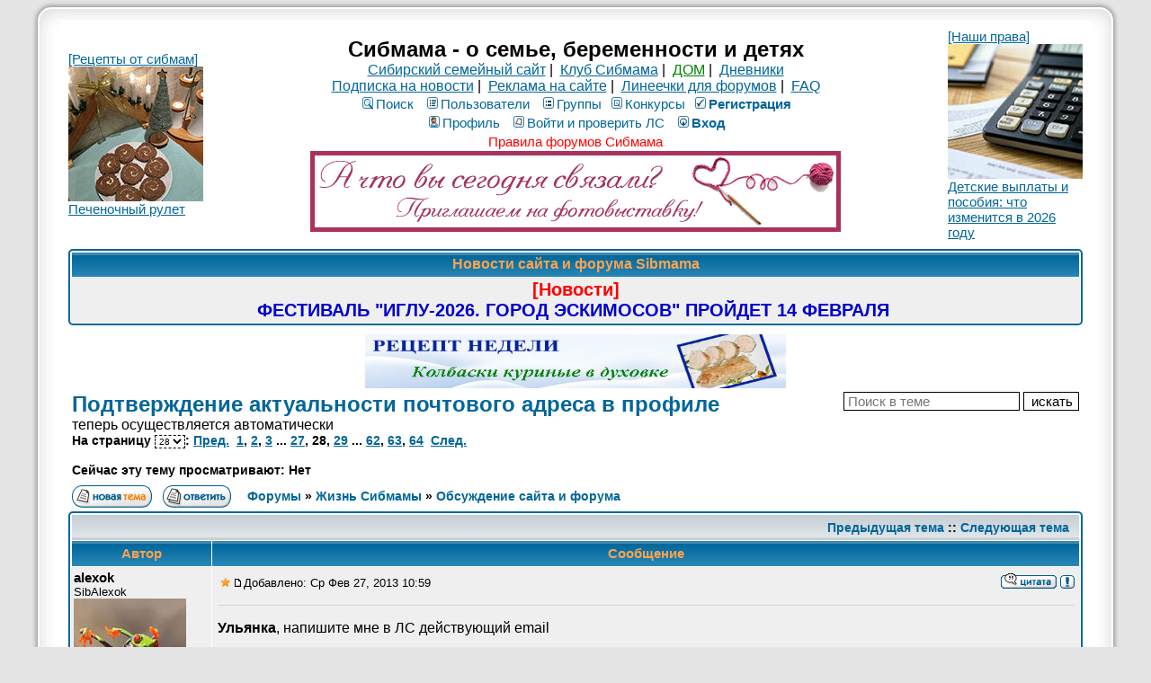

--- FILE ---
content_type: text/html; charset=windows-1251
request_url: https://forum.sibmama.ru/viewtopic.php?t=568965&start=405
body_size: 17138
content:
<!DOCTYPE HTML PUBLIC "-//W3C//DTD HTML 4.01 Transitional//EN">
<html dir="ltr" lang="ru-ru">
<head>
<meta http-equiv="Content-Type" content="text/html; charset=windows-1251">
<meta http-equiv="Content-Style-Type" content="text/css">
<meta name="keywords" content="новосибирск роды роддом дети беременность сибирь красноярск омск томск магазин здоровье детский сад школа больница поликлиника стихи для детей барто чуковский маршак блюда из творога кулинария питание кормление вскармливание лактация игры">
<meta name="referrer" content="origin-when-cross-origin">
<script type="application/ld+json">
{
  "@context": "http://schema.org",
  "@type": "BreadcrumbList",
  "itemListElement": [{
    "@type": "ListItem",
    "position": 1,
    "item": {
      "@id": "https://forum.sibmama.ru/viewforum.php?f=1",
      "name": "Обсуждение сайта и форума"
    }
  }]
}
</script>
<link rel="canonical" href="https://forum.sibmama.ru/viewtopic.php?t=568965&amp;start=405" />
<link rel="alternative" href="android-app://ru.sibmama.forum/https/viewtopic.php?t=568965&amp;start=405" />
<meta name="description" content="Подтверждение актуальности почтового адреса в профиле :: теперь осуществляется автоматически :: Страница 28" />
<meta name="twitter:card" content="summary_large_image" />
<meta name="twitter:site" content="@sibmama" />
<meta name="twitter:title" content="Подтверждение актуальности почтового адреса в профиле" />
<meta name="twitter:description" content="теперь осуществляется автоматически :: Страница 28" />
<meta name="twitter:image" content="https://forum.sibmama.ru/images/i/512w.png" />
<meta property="og:url" content="https://forum.sibmama.ru/viewtopic.php?t=568965&amp;start=405" />
<meta property="og:title" content="Подтверждение актуальности почтового адреса в профиле" />
<meta property="og:description" content="теперь осуществляется автоматически :: Страница 28" />
<meta property="og:image" content="https://forum.sibmama.ru/images/i/512w.png" />
<title>Подтверждение актуальности почтового адреса в профиле :: Сибмама - о семье, беременности и детях</title>
<link rel="stylesheet" href="templates/subSilver/subSilver.css?v=296" type="text/css">
<link rel="stylesheet" href="css/linesf.css" type="text/css">
<!--[if lt IE 7]><style type="text/css"> .transfix { behavior: url(css/iepngfix.htc); }</style><![endif]-->
<!--[if IE]><style type="text/css">.iesig{height:expression(this.scrollHeight>200?"200px":"auto")}</style><![endif]-->
<script type="text/javascript" src="/js/jquery.js?v=3.2.1"></script>
<script type="text/javascript">var is_chr = !!window.chrome;</script>
<STYLE TYPE="text/css">
a.topic-new, a.topic-new:visited { color: #DD6900; }
a.topic-new:hover, a.topic-new:active { color: #006699; }
</style>
<link rel="stylesheet" href="/css/jquery.fancybox.min.css?v=3210" />
<link rel="stylesheet" href="/css/jquery.fancybox.fix.css?v=3210" />
<script src="/js/jquery.fancybox.min2.js?v=3210"></script>
<link rel="manifest" href="/manifest.json"><link rel="icon" href="/images/i/32.png" sizes="32x32" />
<link rel="icon" href="/images/i/64.png" sizes="64x64" />
<link rel="icon" href="/images/i/128.png" sizes="128x128" />
<link rel="icon" href="/images/i/256.png" sizes="256x256" />
<link rel="icon" href="/images/i/512.png" sizes="512x512" />
<link rel="apple-touch-icon" href="apple-touch-icon.png">
</head>
<body>
<div id="twrap" class="tnarrow">
<a name="top"></a>

<table class="bodytab"><tr>
 <td class="bodyline tnarrow">
    <table class="headtab">
   <tr>
	<td class="mainmenu"><a href='https://sibmama.ru/cl.php?b=2416&amp;z=53' target='_blank'>[Рецепты от сибмам]<br>
<img src="https://forum.sibmama.ru/usrpx/33868/33868_150x150_16abd8159c.jpg" width="150" height="150"><br>
Печеночный рулет</a></td>
	<td class="menutd">
<span class="maintitle">Сибмама - о семье, беременности и детях</span><br />
<span class="gen"><a href="https://sibmama.ru">Сибирский семейный сайт</a>&nbsp;|&nbsp;
<a href="https://club.sibmama.ru">Клуб Сибмама</a>&nbsp;|&nbsp;
<a style="color:green" href="https://dom.sibmama.ru/">ДОМ</a>&nbsp;|&nbsp;
<a href="https://blog.sibmama.ru/">Дневники</a>
<br>
<a href="https://sibmama.ru/rassylka.htm">Подписка на новости</a>&nbsp;|&nbsp;
<a href="https://r.sibmama.ru">Реклама на сайте</a>&nbsp;|&nbsp;
<a href="https://line.sibmama.ru/">Линеечки для форумов</a>&nbsp;|&nbsp;
<a href="/faq.php?sid=9c4fec5d76152660eb92bf4c094bfe2e">FAQ</a></span>
<br>
				<table class="menutab">
					<tr> 
						<td><span class="mainmenu">
												&nbsp;<a href="search.php?sid=9c4fec5d76152660eb92bf4c094bfe2e" class="mainmenu"><img src="templates/subSilver/images/icon_mini_search.gif" alt="Поиск" />Поиск</a>&nbsp; &nbsp;<a href="/memberlist.php?sid=9c4fec5d76152660eb92bf4c094bfe2e" class="mainmenu"><img src="templates/subSilver/images/icon_mini_members.gif" alt="Пользователи" />Пользователи</a>&nbsp; &nbsp;<a href="/groupcp.php?sid=9c4fec5d76152660eb92bf4c094bfe2e" class="mainmenu"><img src="templates/subSilver/images/icon_mini_groups.gif" alt="Группы" />Группы</a>&nbsp;<span class="mainmenu">&nbsp;<a href="/search.php?search_id=contests&amp;sid=9c4fec5d76152660eb92bf4c094bfe2e" class="mainmenu"><img src="templates/subSilver/images/icon_mini_quiz.gif" alt="Конкурсы" />Конкурсы</a></span>
 												&nbsp;<a href="https://forum.sibmama.ru/profile.php?mode=regitser&amp;sid=9c4fec5d76152660eb92bf4c094bfe2e" class="mainmenu boldd"><img src="templates/subSilver/images/icon_mini_register.gif" alt="Рeгиcтpaция" />Рeгиcтpaция</a>&nbsp;
																								</span></td>
					</tr>
					<tr>
						<td><span class="mainmenu">
												 
						&nbsp;<a href="https://forum.sibmama.ru/profile.php?mode=editprofile&amp;sid=9c4fec5d76152660eb92bf4c094bfe2e" class="mainmenu"><img src="templates/subSilver/images/icon_mini_profile.gif" alt="Профиль" />Профиль</a>&nbsp; &nbsp;<a href="/privmsg.php?sid=9c4fec5d76152660eb92bf4c094bfe2e" class="mainmenu"><img src="templates/subSilver/images/icon_mini_message.gif" alt="Войти и проверить ЛС" />Войти и проверить ЛС</a>&nbsp; &nbsp;<a href="https://forum.sibmama.ru/login.php?sid=9c4fec5d76152660eb92bf4c094bfe2e" class="mainmenu boldd"><img src="templates/subSilver/images/icon_mini_login.gif" alt="Вход" />Вход</a>&nbsp;</span></td>
					</tr>
					<tr><td><a class="mainmenu" style="color:red" href="https://forum.sibmama.ru/viewtopic.php?t=38775">Правила форумов Сибмама</a>
					</td></tr>
				</table><div class="bnrbm"><a href='https://sibmama.ru/cl.php?b=14424&amp;z=138' target='_blank'><img src='https://sibmama.ru/d/cto_vb_svyzali.jpg?' width='590' height='90' alt='Вязание. Фотовыставка' title='Вязание. Фотовыставка' border='0'></a></div></td>
				<td class="mainmenu"><a href='https://sibmama.ru/cl.php?b=2258&amp;z=137' target='_blank'>[Наши права]<br>
<img src="https://forum.sibmama.ru/usrpx/33868/33868_150x150_4b61c07aa.jpg" width="150"><br>
Детские выплаты и пособия: что изменится в 2026 году</a></td>
			</tr>
		</table>
<table class="forumline fl2 newstab">
   <tr> 
      <th class="thHead" style="position:relative">&nbsp;Новости сайта и форума Sibmama&nbsp;</th>
   </tr> 
   <tr> 
      <td class="row1"><span class="gen"><a href="https://sibmama.ru/iglu-26.htm" target="_blank" class="postlink"><span style="color: #FF0000"><span style="font-weight: bold"><span style="font-size: 20px; line-height: normal">[Новости]</span></span></span></a><br /><span style="font-weight: bold"><a href="https://sibmama.ru/iglu-26.htm" target="_blank" class="postlink"><span style="color: #0000CD"><span style="font-size: 20px; line-height: normal">ФЕСТИВАЛЬ &quot;ИГЛУ-2026. ГОРОД ЭСКИМОСОВ&quot; ПРОЙДЕТ 14 ФЕВРАЛЯ </span></span></a> </span><a href="https://sibmama.ru/prava-rodstvennikov.htm" target="_blank" class="postlink"><span style="font-weight: bold"> </span></a></span></td>
   </tr> 
   </table>
  <div class="bnrbnw"><a href='https://sibmama.ru/cl.php?b=14498&amp;z=133' target='_blank'><img src='https://sibmama.ru/d/kolbaski_kurinbe_v_duhovke_2.jpg?' width='468' height='60' alt='' title='' border='0'></a></div><table width="100%" cellspacing="2" cellpadding="2" border="0">
  <tr> 
	<td align="left" valign="bottom" colspan="2"><a class="maintitle" href="viewtopic.php?t=568965&amp;start=405&amp;sid=9c4fec5d76152660eb92bf4c094bfe2e" id="toptitle">Подтверждение актуальности почтового адреса в профиле</a>
	  <span class="gen" id="topdescr"><br>теперь осуществляется автоматически</span><br />
	  <span class="gensmall"><b>На страницу <select style="border:dashed 1px;font-size:10px;" onChange="if(this.options[this.selectedIndex].value != -1){ window.location = 'viewtopic.php?t=568965&amp;sid=9c4fec5d76152660eb92bf4c094bfe2e'+(parseInt(this.options[this.selectedIndex].value)>0?('&amp;start='+this.options[this.selectedIndex].value):''); }"><option value="0">1</option><option value="15">2</option><option value="30">3</option><option value="45">4</option><option value="60">5</option><option value="75">6</option><option value="90">7</option><option value="105">8</option><option value="120">9</option><option value="135">10</option><option value="150">11</option><option value="165">12</option><option value="180">13</option><option value="195">14</option><option value="210">15</option><option value="225">16</option><option value="240">17</option><option value="255">18</option><option value="270">19</option><option value="285">20</option><option value="300">21</option><option value="315">22</option><option value="330">23</option><option value="345">24</option><option value="360">25</option><option value="375">26</option><option value="390">27</option><option value="405" selected="selected">28</option><option value="420">29</option><option value="435">30</option><option value="450">31</option><option value="465">32</option><option value="480">33</option><option value="495">34</option><option value="510">35</option><option value="525">36</option><option value="540">37</option><option value="555">38</option><option value="570">39</option><option value="585">40</option><option value="600">41</option><option value="615">42</option><option value="630">43</option><option value="645">44</option><option value="660">45</option><option value="675">46</option><option value="690">47</option><option value="705">48</option><option value="720">49</option><option value="735">50</option><option value="750">51</option><option value="765">52</option><option value="780">53</option><option value="795">54</option><option value="810">55</option><option value="825">56</option><option value="840">57</option><option value="855">58</option><option value="870">59</option><option value="885">60</option><option value="900">61</option><option value="915">62</option><option value="930">63</option><option value="945">64</option></select>:  <a href="viewtopic.php?t=568965&amp;start=390&amp;sid=9c4fec5d76152660eb92bf4c094bfe2e">Пред.</a>&nbsp;&nbsp;<a href="viewtopic.php?t=568965&amp;sid=9c4fec5d76152660eb92bf4c094bfe2e">1</a>, <a href="viewtopic.php?t=568965&amp;start=15&amp;sid=9c4fec5d76152660eb92bf4c094bfe2e">2</a>, <a href="viewtopic.php?t=568965&amp;start=30&amp;sid=9c4fec5d76152660eb92bf4c094bfe2e">3</a> ... <a href="viewtopic.php?t=568965&amp;start=390&amp;sid=9c4fec5d76152660eb92bf4c094bfe2e">27</a>, <b>28</b>, <a href="viewtopic.php?t=568965&amp;start=420&amp;sid=9c4fec5d76152660eb92bf4c094bfe2e">29</a> ... <a href="viewtopic.php?t=568965&amp;start=915&amp;sid=9c4fec5d76152660eb92bf4c094bfe2e">62</a>, <a href="viewtopic.php?t=568965&amp;start=930&amp;sid=9c4fec5d76152660eb92bf4c094bfe2e">63</a>, <a href="viewtopic.php?t=568965&amp;start=945&amp;sid=9c4fec5d76152660eb92bf4c094bfe2e">64</a>&nbsp;&nbsp;<a href="viewtopic.php?t=568965&amp;start=420&amp;sid=9c4fec5d76152660eb92bf4c094bfe2e">След.</a></b><br /><br /><b>Сейчас эту тему просматривают: Нет</b>
	  &nbsp; </span></td>
	<td align="right" valign="top"><form method="get"><input type="hidden" name="t" value="568965"><input type="text" name="skw" value="" placeholder="Поиск в теме">&nbsp;<input type="submit" class="liteoption" value="искать"></form></td>
  </tr>
</table>

<table width="100%" cellspacing="2" cellpadding="2" border="0">
  <tr> 
	<td align="left" valign="bottom" nowrap="nowrap"><span class="nav"><a href="posting.php?mode=newtopic&amp;f=1&amp;sid=9c4fec5d76152660eb92bf4c094bfe2e"><img src="templates/subSilver/images/lang_russian/post.gif" border="0" alt="Начать новую тему" align="middle" /></a>&nbsp;&nbsp;&nbsp;<a href=""><img src="templates/subSilver/images/lang_russian/reply.gif" border="0" alt="Ответить на тему" align="middle" /></a></td>
	<td align="left" valign="middle" width="100%"><span class="nav">&nbsp;&nbsp;&nbsp;<a href="/index.php?sid=9c4fec5d76152660eb92bf4c094bfe2e" class="nav">Форумы</a> &raquo; <a href="index.php?c=14#cat14&amp;sid=9c4fec5d76152660eb92bf4c094bfe2e" class="nav">Жизнь Сибмамы</a> &raquo; <a href="viewforum.php?f=1&amp;sid=9c4fec5d76152660eb92bf4c094bfe2e" class="nav">Обсуждение сайта и форума</a></span></td>
	<td align="right" valign="bottom">
	<div class=""><a href="" title="" data-ajax="toggle_link" data-toggle-url="" data-toggle-class=""></a></div>	</td>
  </tr>
</table>

<script src="/js/JsHttpRequest.js"></script>
<script src="/js/quotes.js?v=296"></script>
<div id="qubg" class="qubg" ></div>
<div id="modalDialog" class="modalDialog">
<table id="id_ModalDialogHeader">
<tr id="qthd">
    <th class="thCornerR" style="text-align: right;">Категория: <span id="selcon"></span><img width="15px" height="1px" src="images/spacer.gif" /><img src="templates/subTrail/images/icon_mem.gif" width="82" height="18" style="cursor: pointer;" onClick="qu_save(); " title="Сохранить в цитатник" alt="Сохранить в цитатник" />&nbsp;<img src="templates/subTrail/images/icon_delete.gif" width="16" height="18" style="cursor: pointer;" onClick="qu_hide(); " title="Закрыть окно" alt="Закрыть окно" />&nbsp;&nbsp;</th>
</tr>
<tr>
	<td id="qthd2" class="row2"><span class="qhelp">Для сохранения части сообщения в цитатник выделите нужный текст в поле ниже, категорию цитаты и нажмите кнопку "на память". В случае, если требуется сохранить всё сообщение, достаточно только выбрать категорию и нажать упомянутую кнопку. Для отмены нажмите кнопку "закрыть окно".</span></td>
</tr>
<tr>
	<td><div class="modalDialogText" id="qtdfld"></div></td>
</tr>
</table>
</div>
<div id="modalBox" class="modalBox"><table class="cellBox"><tr style="height:20px; text-align:right;"><th><img src="templates/subTrail/images/icon_delete.gif" style="cursor: pointer;" width="16" height="18" onClick="qu_hide();" title="Закрыть окно" alt="Закрыть окно" />&nbsp;</td></tr><tr><td id="cellBox"></th></tr></table></div>

<table class="forumline fl3">
	<tr align="right">
		<td class="catHead" colspan="2" height="28"><span class="nav"><a href="viewtopic.php?t=568965&amp;view=previous&amp;sid=9c4fec5d76152660eb92bf4c094bfe2e" class="nav">Предыдущая тема</a> :: <a href="viewtopic.php?t=568965&amp;view=next&amp;sid=9c4fec5d76152660eb92bf4c094bfe2e" class="nav">Следующая тема</a> &nbsp;</span></td>
	</tr>
	 
	<tr>
		<th class="thLeft" width="150" height="26" nowrap="nowrap">Автор</th>
		<th class="thRight" nowrap="nowrap">Сообщение</th>
	</tr>
		<tr id="pr37733361"> 
		<td class="row1 avblock"><span class="name"><a name="37733361"></a><b>alexok</b><br />
                  <span class="postdetails">SibAlexok<br />
                    		    			    <a href="profile.php?mode=viewprofile&amp;u=7&amp;sid=9c4fec5d76152660eb92bf4c094bfe2e" class="avatar"><img class="lazyimg lava" data-srclz="images/avatars/7_5a838aea8bbad.jpg" style="width:125px;height:139px"></a>		                        <br />
                    			<div class="pawr">
			<a href="#" class="dropdown-tooltip" data-tooltip="20 лет с Сибмамой"><img title="20 лет с Сибмамой" src="/images/a/20.svg"/></a>			</div>
		                        На сайте с 21.06.02<br />Сообщения: 7927<br>В дневниках: 276                                                                              </span>
                </td>
		<td class="row1" width="100%" height="28" valign="top"><table width="100%" border="0" cellspacing="0" cellpadding="0">
			<tr>				<td width="100%"><a data-ajax="true" href=""><img style="cursor:pointer;border:0px" src="templates/subSilver/images/star.gif" alt="Добавить в Закладки" title="Добавить в Закладки" /></a><a href="viewtopic.php?p=37733361&amp;sid=9c4fec5d76152660eb92bf4c094bfe2e#37733361"><img src="templates/subSilver/images/icon_minipost.gif" width="12" height="9" alt="Сообщение" title="Сообщение" border="0" /></a><span class="postdetails">Добавлено: Ср Фев 27, 2013 10:59<span class="gen">&nbsp;</span>&nbsp; &nbsp;</span></td>
				<td valign="top" align="right" nowrap="nowrap"><a href="posting.php?mode=quote&amp;p=37733361&amp;sid=9c4fec5d76152660eb92bf4c094bfe2e"><img src="templates/subSilver/images/lang_russian/icon_quote.gif" alt="Ответить с цитатой" title="Ответить с цитатой" border="0" /></a>   
									 <div class="rtcd"><a data-ajax="toggle_link" href="report.php?mode=do_report&amp;p=37733361#message&amp;sid=9c4fec5d76152660eb92bf4c094bfe2e" title="Уведомить Модератора об этом сообщении." data-toggle-url="report.php?mode=del_report&amp;p=37733361#message&amp;sid=9c4fec5d76152660eb92bf4c094bfe2e" data-toggle-text="" data-toggle-class="rtcd0"></a></div> </td>
						</tr>
			<tr> 
				<td colspan="2"><hr /></td>
			</tr>
			<tr>
				<td colspan="2" class="postcell">
				<span class="postbody"><span style="font-weight: bold">Ульянка</span>, напишите мне в ЛС действующий email</span><span class="gensmall"></span></td>
			</tr>
		</table></td>
	</tr>
	<tr> 
		<td class="row1" width="150" align="left" valign="middle"><span class="nav"><a href="#top" class="nav">&#x2B9D; наверх &#x2B9D;</a></span></td>
		<td class="row1" width="100%" height="28" valign="bottom" nowrap="nowrap"><table cellspacing="0" cellpadding="0" border="0" height="18" width="100%">
			<tr>
				<td valign="middle" width="100%" nowrap="nowrap"><a href="profile.php?mode=viewprofile&amp;u=7&amp;sid=9c4fec5d76152660eb92bf4c094bfe2e"><img src="templates/subSilver/images/lang_russian/icon_profile.gif" alt="Посмотреть профиль" title="Посмотреть профиль" border="0" /></a> <a href="privmsg.php?mode=post&amp;u=7&amp;t=568965&amp;p=37733361&amp;sid=9c4fec5d76152660eb92bf4c094bfe2e"><img src="templates/subSilver/images/lang_russian/icon_pm.gif" alt="Отправить личное сообщение" title="Отправить личное сообщение" border="0" /></a> <a href="https://blog.sibmama.ru/weblog.php?w=4&amp;sid=9c4fec5d76152660eb92bf4c094bfe2e"><img src="templates/subSilver/images/lang_russian/icon_weblog.gif" alt="Дневник" title="Дневник" border="0" /></a> <a rel="nofollow" href="http://сибмама.рф" target="_userwww"><img src="templates/subSilver/images/lang_russian/icon_www.gif" alt="Посетить сайт автора" title="Посетить сайт автора" border="0" /></a>								&nbsp;&nbsp;&nbsp;&nbsp;&nbsp;&nbsp;&nbsp;&nbsp;&nbsp;
								<span class="pthcnt gen"></span>								</td>
				<td width="100px" nowrap="nowrap">&nbsp;</td>
			</tr>
		</table></td>
	</tr>
	<tr> 
		<td class="spaceRow" colspan="2">&nbsp;</td>
	</tr>
		<tr id="pr37802325"> 
		<td class="row2 avblock"><span class="name"><a name="37802325"></a><b>Песенка_Весны</b><br />
                  <span class="postdetails">Школьные годы<br />
                    <img src="images/rank/4.gif" alt="Школьные годы" title="Школьные годы" border="0" /><br />		    			    <a href="profile.php?mode=viewprofile&amp;u=158993&amp;sid=9c4fec5d76152660eb92bf4c094bfe2e" class="avatar"><img class="lazyimg lava" data-srclz="templates/subSilver/images/no_avatar.gif" style="width:100px;height:100px"></a>		                        <br />
                    			<br />
                                        На сайте с 30.01.12<br />Сообщения: 1452                                                                              </span>
                </td>
		<td class="row2" width="100%" height="28" valign="top"><table width="100%" border="0" cellspacing="0" cellpadding="0">
			<tr>				<td width="100%"><a data-ajax="true" href=""><img style="cursor:pointer;border:0px" src="templates/subSilver/images/star.gif" alt="Добавить в Закладки" title="Добавить в Закладки" /></a><a href="viewtopic.php?p=37802325&amp;sid=9c4fec5d76152660eb92bf4c094bfe2e#37802325"><img src="templates/subSilver/images/icon_minipost.gif" width="12" height="9" alt="Сообщение" title="Сообщение" border="0" /></a><span class="postdetails">Добавлено: Пт Мар 01, 2013 10:31<span class="gen">&nbsp;</span>&nbsp; &nbsp;</span></td>
				<td valign="top" align="right" nowrap="nowrap"><a href="posting.php?mode=quote&amp;p=37802325&amp;sid=9c4fec5d76152660eb92bf4c094bfe2e"><img src="templates/subSilver/images/lang_russian/icon_quote.gif" alt="Ответить с цитатой" title="Ответить с цитатой" border="0" /></a>   
									 <div class="rtcd"><a data-ajax="toggle_link" href="report.php?mode=do_report&amp;p=37802325#message&amp;sid=9c4fec5d76152660eb92bf4c094bfe2e" title="Уведомить Модератора об этом сообщении." data-toggle-url="report.php?mode=del_report&amp;p=37802325#message&amp;sid=9c4fec5d76152660eb92bf4c094bfe2e" data-toggle-text="" data-toggle-class="rtcd0"></a></div> </td>
						</tr>
			<tr> 
				<td colspan="2"><hr /></td>
			</tr>
			<tr>
				<td colspan="2" class="postcell">
				<span class="postbody"><span style="font-weight: bold">alexok</span>
<br />
Добрый день! скажите, если мне не нужно, чтоб приходили извещения на почту, мне можно не подтверждать адрес? или это обязательная  операция?<div class="iesig" style="max-height:200px; overflow:hidden;">_________________<br /><a href="https://forum.sibmama.ru/viewtopic.php?t=622842" target="_blank" class="postlink"><div class="smfiwrpouter" style="max-width:421px;max-height:170px;"><div class="smfiwrp" style="padding-bottom:calc(170/421*100%)"><img data-srclz="/usrpx/42632/42632_421x170_3_1.gif" class="postimage lazyimg lfimg" alt=""/></div></div></a> Заказать стихи КРОМЕ СРОЧНЫХ: в ЛС. Сайт: жми WWW</div></span><span class="gensmall"></span></td>
			</tr>
		</table></td>
	</tr>
	<tr> 
		<td class="row2" width="150" align="left" valign="middle"><span class="nav"><a href="#top" class="nav">&#x2B9D; наверх &#x2B9D;</a></span></td>
		<td class="row2" width="100%" height="28" valign="bottom" nowrap="nowrap"><table cellspacing="0" cellpadding="0" border="0" height="18" width="100%">
			<tr>
				<td valign="middle" width="100%" nowrap="nowrap"><a href="profile.php?mode=viewprofile&amp;u=158993&amp;sid=9c4fec5d76152660eb92bf4c094bfe2e"><img src="templates/subSilver/images/lang_russian/icon_profile.gif" alt="Посмотреть профиль" title="Посмотреть профиль" border="0" /></a> <a href="privmsg.php?mode=post&amp;u=158993&amp;t=568965&amp;p=37802325&amp;sid=9c4fec5d76152660eb92bf4c094bfe2e"><img src="templates/subSilver/images/lang_russian/icon_pm.gif" alt="Отправить личное сообщение" title="Отправить личное сообщение" border="0" /></a>  <a rel="nofollow" href="http://rifminsk.ucoz.ru" target="_userwww"><img src="templates/subSilver/images/lang_russian/icon_www.gif" alt="Посетить сайт автора" title="Посетить сайт автора" border="0" /></a>								&nbsp;&nbsp;&nbsp;&nbsp;&nbsp;&nbsp;&nbsp;&nbsp;&nbsp;
								<span class="pthcnt gen"></span>								</td>
				<td width="100px" nowrap="nowrap">&nbsp;</td>
			</tr>
		</table></td>
	</tr>
	<tr> 
		<td class="spaceRow" colspan="2">&nbsp;</td>
	</tr>
		<tr id="pr37803647"> 
		<td class="row1 avblock"><span class="name"><a name="37803647"></a><b>alexok</b><br />
                  <span class="postdetails">SibAlexok<br />
                    		    			    <a href="profile.php?mode=viewprofile&amp;u=7&amp;sid=9c4fec5d76152660eb92bf4c094bfe2e" class="avatar"><img class="lazyimg lava" data-srclz="images/avatars/7_5a838aea8bbad.jpg" style="width:125px;height:139px"></a>		                        <br />
                    			<div class="pawr">
			<a href="#" class="dropdown-tooltip" data-tooltip="20 лет с Сибмамой"><img title="20 лет с Сибмамой" src="/images/a/20.svg"/></a>			</div>
		                        На сайте с 21.06.02<br />Сообщения: 7927<br>В дневниках: 276                                                                              </span>
                </td>
		<td class="row1" width="100%" height="28" valign="top"><table width="100%" border="0" cellspacing="0" cellpadding="0">
			<tr>				<td width="100%"><a data-ajax="true" href=""><img style="cursor:pointer;border:0px" src="templates/subSilver/images/star.gif" alt="Добавить в Закладки" title="Добавить в Закладки" /></a><a href="viewtopic.php?p=37803647&amp;sid=9c4fec5d76152660eb92bf4c094bfe2e#37803647"><img src="templates/subSilver/images/icon_minipost.gif" width="12" height="9" alt="Сообщение" title="Сообщение" border="0" /></a><span class="postdetails">Добавлено: Пт Мар 01, 2013 11:09<span class="gen">&nbsp;</span>&nbsp; &nbsp;</span></td>
				<td valign="top" align="right" nowrap="nowrap"><a href="posting.php?mode=quote&amp;p=37803647&amp;sid=9c4fec5d76152660eb92bf4c094bfe2e"><img src="templates/subSilver/images/lang_russian/icon_quote.gif" alt="Ответить с цитатой" title="Ответить с цитатой" border="0" /></a>   
									 <div class="rtcd"><a data-ajax="toggle_link" href="report.php?mode=do_report&amp;p=37803647#message&amp;sid=9c4fec5d76152660eb92bf4c094bfe2e" title="Уведомить Модератора об этом сообщении." data-toggle-url="report.php?mode=del_report&amp;p=37803647#message&amp;sid=9c4fec5d76152660eb92bf4c094bfe2e" data-toggle-text="" data-toggle-class="rtcd0"></a></div> </td>
						</tr>
			<tr> 
				<td colspan="2"><hr /></td>
			</tr>
			<tr>
				<td colspan="2" class="postcell">
				<span class="postbody"><span style="font-weight: bold">Песенка_Весны</span>, email кроме уведомлений нужен для восстановления пароля, поэтому его желательной подтвердить. если не нужны уведомления - поставьте в профиле после подтверждения переключатель &quot;отключить отсылку почты&quot; в положение &quot;да&quot;</span><span class="gensmall"></span></td>
			</tr>
		</table></td>
	</tr>
	<tr> 
		<td class="row1" width="150" align="left" valign="middle"><span class="nav"><a href="#top" class="nav">&#x2B9D; наверх &#x2B9D;</a></span></td>
		<td class="row1" width="100%" height="28" valign="bottom" nowrap="nowrap"><table cellspacing="0" cellpadding="0" border="0" height="18" width="100%">
			<tr>
				<td valign="middle" width="100%" nowrap="nowrap"><a href="profile.php?mode=viewprofile&amp;u=7&amp;sid=9c4fec5d76152660eb92bf4c094bfe2e"><img src="templates/subSilver/images/lang_russian/icon_profile.gif" alt="Посмотреть профиль" title="Посмотреть профиль" border="0" /></a> <a href="privmsg.php?mode=post&amp;u=7&amp;t=568965&amp;p=37803647&amp;sid=9c4fec5d76152660eb92bf4c094bfe2e"><img src="templates/subSilver/images/lang_russian/icon_pm.gif" alt="Отправить личное сообщение" title="Отправить личное сообщение" border="0" /></a> <a href="https://blog.sibmama.ru/weblog.php?w=4&amp;sid=9c4fec5d76152660eb92bf4c094bfe2e"><img src="templates/subSilver/images/lang_russian/icon_weblog.gif" alt="Дневник" title="Дневник" border="0" /></a> <a rel="nofollow" href="http://сибмама.рф" target="_userwww"><img src="templates/subSilver/images/lang_russian/icon_www.gif" alt="Посетить сайт автора" title="Посетить сайт автора" border="0" /></a>								&nbsp;&nbsp;&nbsp;&nbsp;&nbsp;&nbsp;&nbsp;&nbsp;&nbsp;
								<span class="pthcnt gen"></span>								</td>
				<td width="100px" nowrap="nowrap">&nbsp;</td>
			</tr>
		</table></td>
	</tr>
	<tr> 
		<td class="spaceRow" colspan="2">&nbsp;</td>
	</tr>
		<tr id="pr38235700"> 
		<td class="row2 avblock"><span class="name"><a name="38235700"></a><b>Nina72</b><br />
                  <span class="postdetails">Первый класс вторая четверть<br />
                    <img src="images/rank/3.gif" alt="Первый класс вторая четверть" title="Первый класс вторая четверть" border="0" /><br />		    			    <a href="profile.php?mode=viewprofile&amp;u=111387&amp;sid=9c4fec5d76152660eb92bf4c094bfe2e" class="avatar"><img class="lazyimg lava" data-srclz="images/avatars/15292186444f6492bdb9aeb.jpg" style="width:100px;height:91px"></a>		                        <br />
                    			<br />
                                        На сайте с 04.02.11<br />Сообщения: 774                    <br />Откуда: Барнаул                                                          </span>
                </td>
		<td class="row2" width="100%" height="28" valign="top"><table width="100%" border="0" cellspacing="0" cellpadding="0">
			<tr>				<td width="100%"><a data-ajax="true" href=""><img style="cursor:pointer;border:0px" src="templates/subSilver/images/star.gif" alt="Добавить в Закладки" title="Добавить в Закладки" /></a><a href="viewtopic.php?p=38235700&amp;sid=9c4fec5d76152660eb92bf4c094bfe2e#38235700"><img src="templates/subSilver/images/icon_minipost.gif" width="12" height="9" alt="Сообщение" title="Сообщение" border="0" /></a><span class="postdetails">Добавлено: Пт Мар 15, 2013 19:08<span class="gen">&nbsp;</span>&nbsp; &nbsp;</span></td>
				<td valign="top" align="right" nowrap="nowrap"><a href="posting.php?mode=quote&amp;p=38235700&amp;sid=9c4fec5d76152660eb92bf4c094bfe2e"><img src="templates/subSilver/images/lang_russian/icon_quote.gif" alt="Ответить с цитатой" title="Ответить с цитатой" border="0" /></a>   
									 <div class="rtcd"><a data-ajax="toggle_link" href="report.php?mode=do_report&amp;p=38235700#message&amp;sid=9c4fec5d76152660eb92bf4c094bfe2e" title="Уведомить Модератора об этом сообщении." data-toggle-url="report.php?mode=del_report&amp;p=38235700#message&amp;sid=9c4fec5d76152660eb92bf4c094bfe2e" data-toggle-text="" data-toggle-class="rtcd0"></a></div> </td>
						</tr>
			<tr> 
				<td colspan="2"><hr /></td>
			</tr>
			<tr>
				<td colspan="2" class="postcell">
				<span class="postbody"><span style="font-weight: bold">alexok</span>
<br />
Здравствуйте! Новый mail ввела, пароли почему-то не совпадают??? С чем??? Ввожу пароль для входа на форум, и в почту! ААААА, чего делать-то?<div class="iesig" style="max-height:200px; overflow:hidden;">_________________<br /><a href="https://sibmama.ru" target="_blank" class="postlink"><img class="transfix postimage lnsBg lnsBg3" src="https://sibmama.ru/line/1h22i0ja8f1f9j30j2jebfee1e8eceee920e4eef7e5i0j19c52b7j6aj9jf7f3e4e5f1edeeecf320f1fbedf3ebe8eaf3i0j1ac7f5cj6dj9jf7f3e4e5f1edeeecf320ece0ebe5edfceaeeecf320f1fbedf3ebe8eaf3.png" class="postimage" /></a></div></span><span class="gensmall"></span></td>
			</tr>
		</table></td>
	</tr>
	<tr> 
		<td class="row2" width="150" align="left" valign="middle"><span class="nav"><a href="#top" class="nav">&#x2B9D; наверх &#x2B9D;</a></span></td>
		<td class="row2" width="100%" height="28" valign="bottom" nowrap="nowrap"><table cellspacing="0" cellpadding="0" border="0" height="18" width="100%">
			<tr>
				<td valign="middle" width="100%" nowrap="nowrap"><a href="profile.php?mode=viewprofile&amp;u=111387&amp;sid=9c4fec5d76152660eb92bf4c094bfe2e"><img src="templates/subSilver/images/lang_russian/icon_profile.gif" alt="Посмотреть профиль" title="Посмотреть профиль" border="0" /></a> <a href="privmsg.php?mode=post&amp;u=111387&amp;t=568965&amp;p=38235700&amp;sid=9c4fec5d76152660eb92bf4c094bfe2e"><img src="templates/subSilver/images/lang_russian/icon_pm.gif" alt="Отправить личное сообщение" title="Отправить личное сообщение" border="0" /></a>  								&nbsp;&nbsp;&nbsp;&nbsp;&nbsp;&nbsp;&nbsp;&nbsp;&nbsp;
								<span class="pthcnt gen"></span>								</td>
				<td width="100px" nowrap="nowrap">&nbsp;</td>
			</tr>
		</table></td>
	</tr>
	<tr> 
		<td class="spaceRow" colspan="2">&nbsp;</td>
	</tr>
		<tr id="pr38478370"> 
		<td class="row1 avblock"><span class="name"><a name="38478370"></a><b>мама оля82</b><br />
                  <span class="postdetails">Студент<br />
                    <img src="images/rank/5.gif" alt="Студент" title="Студент" border="0" /><br />		    			    <a href="profile.php?mode=viewprofile&amp;u=111039&amp;sid=9c4fec5d76152660eb92bf4c094bfe2e" class="avatar"><img class="lazyimg lava" data-srclz="images/avatars/gallery/3/6.gif" style="width:99px;height:100px"></a>		                        <br />
                    			<br />
                                        На сайте с 02.02.11<br />Сообщения: 2188<br>В дневниках: 11                    <br />Откуда: Новосибирск  Центральный р-он    м. Покрышкина       удостоверение  №016144                                        <div class="bdblk"><img  title="Ирина" src="/images/f/g7.png"><img  title="Роман" src="/images/f/b3.png"><img  title="Илюшка" src="/images/f/b2.png"><img  title="Александр" src="/images/f/b6.png"><img  title="Дмитрий" src="/images/f/b3.png"><img  title="Анастасия" src="/images/f/g8.png"><img  title="Валерия" src="/images/f/g6.png"></div>                  </span>
                </td>
		<td class="row1" width="100%" height="28" valign="top"><table width="100%" border="0" cellspacing="0" cellpadding="0">
			<tr>				<td width="100%"><a data-ajax="true" href=""><img style="cursor:pointer;border:0px" src="templates/subSilver/images/star.gif" alt="Добавить в Закладки" title="Добавить в Закладки" /></a><a href="viewtopic.php?p=38478370&amp;sid=9c4fec5d76152660eb92bf4c094bfe2e#38478370"><img src="templates/subSilver/images/icon_minipost.gif" width="12" height="9" alt="Сообщение" title="Сообщение" border="0" /></a><span class="postdetails">Добавлено: Сб Мар 23, 2013 17:35<span class="gen">&nbsp;</span>&nbsp; &nbsp;</span></td>
				<td valign="top" align="right" nowrap="nowrap"><a href="posting.php?mode=quote&amp;p=38478370&amp;sid=9c4fec5d76152660eb92bf4c094bfe2e"><img src="templates/subSilver/images/lang_russian/icon_quote.gif" alt="Ответить с цитатой" title="Ответить с цитатой" border="0" /></a>   
									 <div class="rtcd"><a data-ajax="toggle_link" href="report.php?mode=do_report&amp;p=38478370#message&amp;sid=9c4fec5d76152660eb92bf4c094bfe2e" title="Уведомить Модератора об этом сообщении." data-toggle-url="report.php?mode=del_report&amp;p=38478370#message&amp;sid=9c4fec5d76152660eb92bf4c094bfe2e" data-toggle-text="" data-toggle-class="rtcd0"></a></div> </td>
						</tr>
			<tr> 
				<td colspan="2"><hr /></td>
			</tr>
			<tr>
				<td colspan="2" class="postcell">
				<span class="postbody"><span style="font-weight: bold">alexok</span>
<br />
у меня ошибка вместо list.ru я написала mail.ru
<br />
а изменить не получается,т.е я ввожу как надо а на е-маил ни чего не приходит(даже в спам).просто хотела что бы уведомления на почту приходили,что мне делать?<div class="iesig" style="max-height:200px; overflow:hidden;">_________________<br /><a href="https://sibmama.ru" target="_blank" class="postlink"><img class="transfix postimage lnsBg lnsBg7" src="https://sibmama.ru/line/[base64].png" class="postimage" /></a></div></span><span class="gensmall"></span></td>
			</tr>
		</table></td>
	</tr>
	<tr> 
		<td class="row1" width="150" align="left" valign="middle"><span class="nav"><a href="#top" class="nav">&#x2B9D; наверх &#x2B9D;</a></span></td>
		<td class="row1" width="100%" height="28" valign="bottom" nowrap="nowrap"><table cellspacing="0" cellpadding="0" border="0" height="18" width="100%">
			<tr>
				<td valign="middle" width="100%" nowrap="nowrap"><a href="profile.php?mode=viewprofile&amp;u=111039&amp;sid=9c4fec5d76152660eb92bf4c094bfe2e"><img src="templates/subSilver/images/lang_russian/icon_profile.gif" alt="Посмотреть профиль" title="Посмотреть профиль" border="0" /></a> <a href="privmsg.php?mode=post&amp;u=111039&amp;t=568965&amp;p=38478370&amp;sid=9c4fec5d76152660eb92bf4c094bfe2e"><img src="templates/subSilver/images/lang_russian/icon_pm.gif" alt="Отправить личное сообщение" title="Отправить личное сообщение" border="0" /></a>  								&nbsp;&nbsp;&nbsp;&nbsp;&nbsp;&nbsp;&nbsp;&nbsp;&nbsp;
								<span class="pthcnt gen"></span>								</td>
				<td width="100px" nowrap="nowrap">&nbsp;</td>
			</tr>
		</table></td>
	</tr>
	<tr> 
		<td class="spaceRow" colspan="2">&nbsp;</td>
	</tr>
		<tr id="pr38588933"> 
		<td class="row2 avblock"><span class="name"><a name="38588933"></a><b>alexok</b><br />
                  <span class="postdetails">SibAlexok<br />
                    		    			    <a href="profile.php?mode=viewprofile&amp;u=7&amp;sid=9c4fec5d76152660eb92bf4c094bfe2e" class="avatar"><img class="lazyimg lava" data-srclz="images/avatars/7_5a838aea8bbad.jpg" style="width:125px;height:139px"></a>		                        <br />
                    			<div class="pawr">
			<a href="#" class="dropdown-tooltip" data-tooltip="20 лет с Сибмамой"><img title="20 лет с Сибмамой" src="/images/a/20.svg"/></a>			</div>
		                        На сайте с 21.06.02<br />Сообщения: 7927<br>В дневниках: 276                                                                              </span>
                </td>
		<td class="row2" width="100%" height="28" valign="top"><table width="100%" border="0" cellspacing="0" cellpadding="0">
			<tr>				<td width="100%"><a data-ajax="true" href=""><img style="cursor:pointer;border:0px" src="templates/subSilver/images/star.gif" alt="Добавить в Закладки" title="Добавить в Закладки" /></a><a href="viewtopic.php?p=38588933&amp;sid=9c4fec5d76152660eb92bf4c094bfe2e#38588933"><img src="templates/subSilver/images/icon_minipost.gif" width="12" height="9" alt="Сообщение" title="Сообщение" border="0" /></a><span class="postdetails">Добавлено: Ср Мар 27, 2013 12:01<span class="gen">&nbsp;</span>&nbsp; &nbsp;</span></td>
				<td valign="top" align="right" nowrap="nowrap"><a href="posting.php?mode=quote&amp;p=38588933&amp;sid=9c4fec5d76152660eb92bf4c094bfe2e"><img src="templates/subSilver/images/lang_russian/icon_quote.gif" alt="Ответить с цитатой" title="Ответить с цитатой" border="0" /></a>   
									 <div class="rtcd"><a data-ajax="toggle_link" href="report.php?mode=do_report&amp;p=38588933#message&amp;sid=9c4fec5d76152660eb92bf4c094bfe2e" title="Уведомить Модератора об этом сообщении." data-toggle-url="report.php?mode=del_report&amp;p=38588933#message&amp;sid=9c4fec5d76152660eb92bf4c094bfe2e" data-toggle-text="" data-toggle-class="rtcd0"></a></div> </td>
						</tr>
			<tr> 
				<td colspan="2"><hr /></td>
			</tr>
			<tr>
				<td colspan="2" class="postcell">
				<span class="postbody"><span style="font-weight: bold">Nina72</span>, 
<br />
<span style="font-weight: bold">мама оля82</span>
<br />

<br />
для смены email нужно сделать следующее:
<br />

<br />
1) зайдите в свой профиль (ссылка &quot;профиль&quot; в шапке форума), 
<br />
2) в поле &quot;адрес e-mail&quot; пропишите рабочий ящик
<br />
3) в поле &quot;текущий пароль&quot; введите <span style="font-weight: bold">текущий пароль от форума</span>
<br />
4) сохраните данные профиля</span><span class="gensmall"></span></td>
			</tr>
		</table></td>
	</tr>
	<tr> 
		<td class="row2" width="150" align="left" valign="middle"><span class="nav"><a href="#top" class="nav">&#x2B9D; наверх &#x2B9D;</a></span></td>
		<td class="row2" width="100%" height="28" valign="bottom" nowrap="nowrap"><table cellspacing="0" cellpadding="0" border="0" height="18" width="100%">
			<tr>
				<td valign="middle" width="100%" nowrap="nowrap"><a href="profile.php?mode=viewprofile&amp;u=7&amp;sid=9c4fec5d76152660eb92bf4c094bfe2e"><img src="templates/subSilver/images/lang_russian/icon_profile.gif" alt="Посмотреть профиль" title="Посмотреть профиль" border="0" /></a> <a href="privmsg.php?mode=post&amp;u=7&amp;t=568965&amp;p=38588933&amp;sid=9c4fec5d76152660eb92bf4c094bfe2e"><img src="templates/subSilver/images/lang_russian/icon_pm.gif" alt="Отправить личное сообщение" title="Отправить личное сообщение" border="0" /></a> <a href="https://blog.sibmama.ru/weblog.php?w=4&amp;sid=9c4fec5d76152660eb92bf4c094bfe2e"><img src="templates/subSilver/images/lang_russian/icon_weblog.gif" alt="Дневник" title="Дневник" border="0" /></a> <a rel="nofollow" href="http://сибмама.рф" target="_userwww"><img src="templates/subSilver/images/lang_russian/icon_www.gif" alt="Посетить сайт автора" title="Посетить сайт автора" border="0" /></a>								&nbsp;&nbsp;&nbsp;&nbsp;&nbsp;&nbsp;&nbsp;&nbsp;&nbsp;
								<span class="pthcnt gen"></span>								</td>
				<td width="100px" nowrap="nowrap">&nbsp;</td>
			</tr>
		</table></td>
	</tr>
	<tr> 
		<td class="spaceRow" colspan="2">&nbsp;</td>
	</tr>
		<tr id="pr38594961"> 
		<td class="row1 avblock"><span class="name"><a name="38594961"></a><b>Белиз</b><br />
                  <span class="postdetails">Профессор<br />
                    <img src="images/rank/6.gif" alt="Профессор" title="Профессор" border="0" /><br />		    			    <a href="profile.php?mode=viewprofile&amp;u=190681&amp;sid=9c4fec5d76152660eb92bf4c094bfe2e" class="avatar"><img class="lazyimg lava" data-srclz="images/avatars/1486527015521cb091bbf3e.jpg" style="width:100px;height:150px"></a>		                        <br />
                    			<div class="pawr">
			<a href="#" class="dropdown-tooltip" data-tooltip="10 лет с Сибмамой"><img title="10 лет с Сибмамой" src="/images/a/10.svg"/></a>			</div>
		                        На сайте с 23.10.12<br />Сообщения: 5718<br>В дневниках: 2                    <br />Откуда: Барнаул                                                          </span>
                </td>
		<td class="row1" width="100%" height="28" valign="top"><table width="100%" border="0" cellspacing="0" cellpadding="0">
			<tr>				<td width="100%"><a data-ajax="true" href=""><img style="cursor:pointer;border:0px" src="templates/subSilver/images/star.gif" alt="Добавить в Закладки" title="Добавить в Закладки" /></a><a href="viewtopic.php?p=38594961&amp;sid=9c4fec5d76152660eb92bf4c094bfe2e#38594961"><img src="templates/subSilver/images/icon_minipost.gif" width="12" height="9" alt="Сообщение" title="Сообщение" border="0" /></a><span class="postdetails">Добавлено: Ср Мар 27, 2013 14:46<span class="gen">&nbsp;</span>&nbsp; &nbsp;</span></td>
				<td valign="top" align="right" nowrap="nowrap"><a href="posting.php?mode=quote&amp;p=38594961&amp;sid=9c4fec5d76152660eb92bf4c094bfe2e"><img src="templates/subSilver/images/lang_russian/icon_quote.gif" alt="Ответить с цитатой" title="Ответить с цитатой" border="0" /></a>   
									 <div class="rtcd"><a data-ajax="toggle_link" href="report.php?mode=do_report&amp;p=38594961#message&amp;sid=9c4fec5d76152660eb92bf4c094bfe2e" title="Уведомить Модератора об этом сообщении." data-toggle-url="report.php?mode=del_report&amp;p=38594961#message&amp;sid=9c4fec5d76152660eb92bf4c094bfe2e" data-toggle-text="" data-toggle-class="rtcd0"></a></div> </td>
						</tr>
			<tr> 
				<td colspan="2"><hr /></td>
			</tr>
			<tr>
				<td colspan="2" class="postcell">
				<span class="postbody"><span style="font-weight: bold">alexok</span>
<br />
Здравствуйте! Подскажите, пожалуйста, как можно изменить имя пользователя (т.е. мое имя)?</span><span class="gensmall"></span></td>
			</tr>
		</table></td>
	</tr>
	<tr> 
		<td class="row1" width="150" align="left" valign="middle"><span class="nav"><a href="#top" class="nav">&#x2B9D; наверх &#x2B9D;</a></span></td>
		<td class="row1" width="100%" height="28" valign="bottom" nowrap="nowrap"><table cellspacing="0" cellpadding="0" border="0" height="18" width="100%">
			<tr>
				<td valign="middle" width="100%" nowrap="nowrap"><a href="profile.php?mode=viewprofile&amp;u=190681&amp;sid=9c4fec5d76152660eb92bf4c094bfe2e"><img src="templates/subSilver/images/lang_russian/icon_profile.gif" alt="Посмотреть профиль" title="Посмотреть профиль" border="0" /></a> <a href="privmsg.php?mode=post&amp;u=190681&amp;t=568965&amp;p=38594961&amp;sid=9c4fec5d76152660eb92bf4c094bfe2e"><img src="templates/subSilver/images/lang_russian/icon_pm.gif" alt="Отправить личное сообщение" title="Отправить личное сообщение" border="0" /></a>  								&nbsp;&nbsp;&nbsp;&nbsp;&nbsp;&nbsp;&nbsp;&nbsp;&nbsp;
								<span class="pthcnt gen"></span>								</td>
				<td width="100px" nowrap="nowrap">&nbsp;</td>
			</tr>
		</table></td>
	</tr>
	<tr> 
		<td class="spaceRow" colspan="2">&nbsp;</td>
	</tr>
		<tr id="pr38597333"> 
		<td class="row2 avblock"><span class="name"><a name="38597333"></a><b>alexok</b><br />
                  <span class="postdetails">SibAlexok<br />
                    		    			    <a href="profile.php?mode=viewprofile&amp;u=7&amp;sid=9c4fec5d76152660eb92bf4c094bfe2e" class="avatar"><img class="lazyimg lava" data-srclz="images/avatars/7_5a838aea8bbad.jpg" style="width:125px;height:139px"></a>		                        <br />
                    			<div class="pawr">
			<a href="#" class="dropdown-tooltip" data-tooltip="20 лет с Сибмамой"><img title="20 лет с Сибмамой" src="/images/a/20.svg"/></a>			</div>
		                        На сайте с 21.06.02<br />Сообщения: 7927<br>В дневниках: 276                                                                              </span>
                </td>
		<td class="row2" width="100%" height="28" valign="top"><table width="100%" border="0" cellspacing="0" cellpadding="0">
			<tr>				<td width="100%"><a data-ajax="true" href=""><img style="cursor:pointer;border:0px" src="templates/subSilver/images/star.gif" alt="Добавить в Закладки" title="Добавить в Закладки" /></a><a href="viewtopic.php?p=38597333&amp;sid=9c4fec5d76152660eb92bf4c094bfe2e#38597333"><img src="templates/subSilver/images/icon_minipost.gif" width="12" height="9" alt="Сообщение" title="Сообщение" border="0" /></a><span class="postdetails">Добавлено: Ср Мар 27, 2013 15:51<span class="gen">&nbsp;</span>&nbsp; &nbsp;</span></td>
				<td valign="top" align="right" nowrap="nowrap"><a href="posting.php?mode=quote&amp;p=38597333&amp;sid=9c4fec5d76152660eb92bf4c094bfe2e"><img src="templates/subSilver/images/lang_russian/icon_quote.gif" alt="Ответить с цитатой" title="Ответить с цитатой" border="0" /></a>   
									 <div class="rtcd"><a data-ajax="toggle_link" href="report.php?mode=do_report&amp;p=38597333#message&amp;sid=9c4fec5d76152660eb92bf4c094bfe2e" title="Уведомить Модератора об этом сообщении." data-toggle-url="report.php?mode=del_report&amp;p=38597333#message&amp;sid=9c4fec5d76152660eb92bf4c094bfe2e" data-toggle-text="" data-toggle-class="rtcd0"></a></div> </td>
						</tr>
			<tr> 
				<td colspan="2"><hr /></td>
			</tr>
			<tr>
				<td colspan="2" class="postcell">
				<span class="postbody"><span style="font-weight: bold">Бован</span>, <a href="http://forum.sibmama.ru/viewtopic.php?p=753751#753751" target="_blank">http://forum.sibmama.ru/viewtopic.php?p=753751#753751</a></span><span class="gensmall"></span></td>
			</tr>
		</table></td>
	</tr>
	<tr> 
		<td class="row2" width="150" align="left" valign="middle"><span class="nav"><a href="#top" class="nav">&#x2B9D; наверх &#x2B9D;</a></span></td>
		<td class="row2" width="100%" height="28" valign="bottom" nowrap="nowrap"><table cellspacing="0" cellpadding="0" border="0" height="18" width="100%">
			<tr>
				<td valign="middle" width="100%" nowrap="nowrap"><a href="profile.php?mode=viewprofile&amp;u=7&amp;sid=9c4fec5d76152660eb92bf4c094bfe2e"><img src="templates/subSilver/images/lang_russian/icon_profile.gif" alt="Посмотреть профиль" title="Посмотреть профиль" border="0" /></a> <a href="privmsg.php?mode=post&amp;u=7&amp;t=568965&amp;p=38597333&amp;sid=9c4fec5d76152660eb92bf4c094bfe2e"><img src="templates/subSilver/images/lang_russian/icon_pm.gif" alt="Отправить личное сообщение" title="Отправить личное сообщение" border="0" /></a> <a href="https://blog.sibmama.ru/weblog.php?w=4&amp;sid=9c4fec5d76152660eb92bf4c094bfe2e"><img src="templates/subSilver/images/lang_russian/icon_weblog.gif" alt="Дневник" title="Дневник" border="0" /></a> <a rel="nofollow" href="http://сибмама.рф" target="_userwww"><img src="templates/subSilver/images/lang_russian/icon_www.gif" alt="Посетить сайт автора" title="Посетить сайт автора" border="0" /></a>								&nbsp;&nbsp;&nbsp;&nbsp;&nbsp;&nbsp;&nbsp;&nbsp;&nbsp;
								<span class="pthcnt gen"></span>								</td>
				<td width="100px" nowrap="nowrap">&nbsp;</td>
			</tr>
		</table></td>
	</tr>
	<tr> 
		<td class="spaceRow" colspan="2">&nbsp;</td>
	</tr>
		<tr id="pr38598160"> 
		<td class="row1 avblock"><span class="name"><a name="38598160"></a><b>Белиз</b><br />
                  <span class="postdetails">Профессор<br />
                    <img src="images/rank/6.gif" alt="Профессор" title="Профессор" border="0" /><br />		    			    <a href="profile.php?mode=viewprofile&amp;u=190681&amp;sid=9c4fec5d76152660eb92bf4c094bfe2e" class="avatar"><img class="lazyimg lava" data-srclz="images/avatars/1486527015521cb091bbf3e.jpg" style="width:100px;height:150px"></a>		                        <br />
                    			<div class="pawr">
			<a href="#" class="dropdown-tooltip" data-tooltip="10 лет с Сибмамой"><img title="10 лет с Сибмамой" src="/images/a/10.svg"/></a>			</div>
		                        На сайте с 23.10.12<br />Сообщения: 5718<br>В дневниках: 2                    <br />Откуда: Барнаул                                                          </span>
                </td>
		<td class="row1" width="100%" height="28" valign="top"><table width="100%" border="0" cellspacing="0" cellpadding="0">
			<tr>				<td width="100%"><a data-ajax="true" href=""><img style="cursor:pointer;border:0px" src="templates/subSilver/images/star.gif" alt="Добавить в Закладки" title="Добавить в Закладки" /></a><a href="viewtopic.php?p=38598160&amp;sid=9c4fec5d76152660eb92bf4c094bfe2e#38598160"><img src="templates/subSilver/images/icon_minipost.gif" width="12" height="9" alt="Сообщение" title="Сообщение" border="0" /></a><span class="postdetails">Добавлено: Ср Мар 27, 2013 16:14<span class="gen">&nbsp;</span>&nbsp; &nbsp;</span></td>
				<td valign="top" align="right" nowrap="nowrap"><a href="posting.php?mode=quote&amp;p=38598160&amp;sid=9c4fec5d76152660eb92bf4c094bfe2e"><img src="templates/subSilver/images/lang_russian/icon_quote.gif" alt="Ответить с цитатой" title="Ответить с цитатой" border="0" /></a>   
									 <div class="rtcd"><a data-ajax="toggle_link" href="report.php?mode=do_report&amp;p=38598160#message&amp;sid=9c4fec5d76152660eb92bf4c094bfe2e" title="Уведомить Модератора об этом сообщении." data-toggle-url="report.php?mode=del_report&amp;p=38598160#message&amp;sid=9c4fec5d76152660eb92bf4c094bfe2e" data-toggle-text="" data-toggle-class="rtcd0"></a></div> </td>
						</tr>
			<tr> 
				<td colspan="2"><hr /></td>
			</tr>
			<tr>
				<td colspan="2" class="postcell">
				<span class="postbody"><span style="font-weight: bold">alexok</span>
<br />
Спасибо вам за информацию!!!!! <img src="images/smiles/l_daisy.gif" alt=":4U:" title="4U" style="width:43px;height:44px;" /></span><span class="gensmall"></span></td>
			</tr>
		</table></td>
	</tr>
	<tr> 
		<td class="row1" width="150" align="left" valign="middle"><span class="nav"><a href="#top" class="nav">&#x2B9D; наверх &#x2B9D;</a></span></td>
		<td class="row1" width="100%" height="28" valign="bottom" nowrap="nowrap"><table cellspacing="0" cellpadding="0" border="0" height="18" width="100%">
			<tr>
				<td valign="middle" width="100%" nowrap="nowrap"><a href="profile.php?mode=viewprofile&amp;u=190681&amp;sid=9c4fec5d76152660eb92bf4c094bfe2e"><img src="templates/subSilver/images/lang_russian/icon_profile.gif" alt="Посмотреть профиль" title="Посмотреть профиль" border="0" /></a> <a href="privmsg.php?mode=post&amp;u=190681&amp;t=568965&amp;p=38598160&amp;sid=9c4fec5d76152660eb92bf4c094bfe2e"><img src="templates/subSilver/images/lang_russian/icon_pm.gif" alt="Отправить личное сообщение" title="Отправить личное сообщение" border="0" /></a>  								&nbsp;&nbsp;&nbsp;&nbsp;&nbsp;&nbsp;&nbsp;&nbsp;&nbsp;
								<span class="pthcnt gen"></span>								</td>
				<td width="100px" nowrap="nowrap">&nbsp;</td>
			</tr>
		</table></td>
	</tr>
	<tr> 
		<td class="spaceRow" colspan="2">&nbsp;</td>
	</tr>
		<tr id="pr38857135"> 
		<td class="row2 avblock"><span class="name"><a name="38857135"></a><b>Верусёна</b><br />
                  <span class="postdetails">Ясельки<br />
                    <img src="images/rank/1.gif" alt="Ясельки" title="Ясельки" border="0" /><br />		    			    <a href="profile.php?mode=viewprofile&amp;u=210000&amp;sid=9c4fec5d76152660eb92bf4c094bfe2e" class="avatar"><img class="lazyimg lava" data-srclz="templates/subSilver/images/no_avatar.gif" style="width:100px;height:100px"></a>		                        <br />
                    			<br />
                                        На сайте с 19.03.13<br />Сообщения: 1                                                                              </span>
                </td>
		<td class="row2" width="100%" height="28" valign="top"><table width="100%" border="0" cellspacing="0" cellpadding="0">
			<tr>				<td width="100%"><a data-ajax="true" href=""><img style="cursor:pointer;border:0px" src="templates/subSilver/images/star.gif" alt="Добавить в Закладки" title="Добавить в Закладки" /></a><a href="viewtopic.php?p=38857135&amp;sid=9c4fec5d76152660eb92bf4c094bfe2e#38857135"><img src="templates/subSilver/images/icon_minipost.gif" width="12" height="9" alt="Сообщение" title="Сообщение" border="0" /></a><span class="postdetails">Добавлено: Чт Апр 04, 2013 18:21<span class="gen">&nbsp;</span>&nbsp; &nbsp;</span></td>
				<td valign="top" align="right" nowrap="nowrap"><a href="posting.php?mode=quote&amp;p=38857135&amp;sid=9c4fec5d76152660eb92bf4c094bfe2e"><img src="templates/subSilver/images/lang_russian/icon_quote.gif" alt="Ответить с цитатой" title="Ответить с цитатой" border="0" /></a>   
									 <div class="rtcd"><a data-ajax="toggle_link" href="report.php?mode=do_report&amp;p=38857135#message&amp;sid=9c4fec5d76152660eb92bf4c094bfe2e" title="Уведомить Модератора об этом сообщении." data-toggle-url="report.php?mode=del_report&amp;p=38857135#message&amp;sid=9c4fec5d76152660eb92bf4c094bfe2e" data-toggle-text="" data-toggle-class="rtcd0"></a></div> </td>
						</tr>
			<tr> 
				<td colspan="2"><hr /></td>
			</tr>
			<tr>
				<td colspan="2" class="postcell">
				<span class="postbody"><span style="font-weight: bold">alexok</span>
<br />
Здравствуйте, мне в ЛС пришло сообщение о том что &quot;Адрес email, указанный в профиле, принадлежит другому человеку&quot;, но это мой почтовый ящик и он рабочий, что надо сделать чтобы уведомления ко мне приходили?</span><span class="gensmall"></span></td>
			</tr>
		</table></td>
	</tr>
	<tr> 
		<td class="row2" width="150" align="left" valign="middle"><span class="nav"><a href="#top" class="nav">&#x2B9D; наверх &#x2B9D;</a></span></td>
		<td class="row2" width="100%" height="28" valign="bottom" nowrap="nowrap"><table cellspacing="0" cellpadding="0" border="0" height="18" width="100%">
			<tr>
				<td valign="middle" width="100%" nowrap="nowrap"><a href="profile.php?mode=viewprofile&amp;u=210000&amp;sid=9c4fec5d76152660eb92bf4c094bfe2e"><img src="templates/subSilver/images/lang_russian/icon_profile.gif" alt="Посмотреть профиль" title="Посмотреть профиль" border="0" /></a> <a href="privmsg.php?mode=post&amp;u=210000&amp;t=568965&amp;p=38857135&amp;sid=9c4fec5d76152660eb92bf4c094bfe2e"><img src="templates/subSilver/images/lang_russian/icon_pm.gif" alt="Отправить личное сообщение" title="Отправить личное сообщение" border="0" /></a>  								&nbsp;&nbsp;&nbsp;&nbsp;&nbsp;&nbsp;&nbsp;&nbsp;&nbsp;
								<span class="pthcnt gen"></span>								</td>
				<td width="100px" nowrap="nowrap">&nbsp;</td>
			</tr>
		</table></td>
	</tr>
	<tr> 
		<td class="spaceRow" colspan="2">&nbsp;</td>
	</tr>
		<tr id="pr38859817"> 
		<td class="row1 avblock"><span class="name"><a name="38859817"></a><b>alexok</b><br />
                  <span class="postdetails">SibAlexok<br />
                    		    			    <a href="profile.php?mode=viewprofile&amp;u=7&amp;sid=9c4fec5d76152660eb92bf4c094bfe2e" class="avatar"><img class="lazyimg lava" data-srclz="images/avatars/7_5a838aea8bbad.jpg" style="width:125px;height:139px"></a>		                        <br />
                    			<div class="pawr">
			<a href="#" class="dropdown-tooltip" data-tooltip="20 лет с Сибмамой"><img title="20 лет с Сибмамой" src="/images/a/20.svg"/></a>			</div>
		                        На сайте с 21.06.02<br />Сообщения: 7927<br>В дневниках: 276                                                                              </span>
                </td>
		<td class="row1" width="100%" height="28" valign="top"><table width="100%" border="0" cellspacing="0" cellpadding="0">
			<tr>				<td width="100%"><a data-ajax="true" href=""><img style="cursor:pointer;border:0px" src="templates/subSilver/images/star.gif" alt="Добавить в Закладки" title="Добавить в Закладки" /></a><a href="viewtopic.php?p=38859817&amp;sid=9c4fec5d76152660eb92bf4c094bfe2e#38859817"><img src="templates/subSilver/images/icon_minipost.gif" width="12" height="9" alt="Сообщение" title="Сообщение" border="0" /></a><span class="postdetails">Добавлено: Чт Апр 04, 2013 20:02<span class="gen">&nbsp;</span>&nbsp; &nbsp;</span></td>
				<td valign="top" align="right" nowrap="nowrap"><a href="posting.php?mode=quote&amp;p=38859817&amp;sid=9c4fec5d76152660eb92bf4c094bfe2e"><img src="templates/subSilver/images/lang_russian/icon_quote.gif" alt="Ответить с цитатой" title="Ответить с цитатой" border="0" /></a>   
									 <div class="rtcd"><a data-ajax="toggle_link" href="report.php?mode=do_report&amp;p=38859817#message&amp;sid=9c4fec5d76152660eb92bf4c094bfe2e" title="Уведомить Модератора об этом сообщении." data-toggle-url="report.php?mode=del_report&amp;p=38859817#message&amp;sid=9c4fec5d76152660eb92bf4c094bfe2e" data-toggle-text="" data-toggle-class="rtcd0"></a></div> </td>
						</tr>
			<tr> 
				<td colspan="2"><hr /></td>
			</tr>
			<tr>
				<td colspan="2" class="postcell">
				<span class="postbody"><span style="font-weight: bold">Верусёна</span>, адрес возвращён обратно. Вам нужно его подтвердить - на него выслано сообщение с двумя ссылками - первая для подтверждения, вторая для отказа. Вам нужно нажать на первую из них.</span><span class="gensmall"></span></td>
			</tr>
		</table></td>
	</tr>
	<tr> 
		<td class="row1" width="150" align="left" valign="middle"><span class="nav"><a href="#top" class="nav">&#x2B9D; наверх &#x2B9D;</a></span></td>
		<td class="row1" width="100%" height="28" valign="bottom" nowrap="nowrap"><table cellspacing="0" cellpadding="0" border="0" height="18" width="100%">
			<tr>
				<td valign="middle" width="100%" nowrap="nowrap"><a href="profile.php?mode=viewprofile&amp;u=7&amp;sid=9c4fec5d76152660eb92bf4c094bfe2e"><img src="templates/subSilver/images/lang_russian/icon_profile.gif" alt="Посмотреть профиль" title="Посмотреть профиль" border="0" /></a> <a href="privmsg.php?mode=post&amp;u=7&amp;t=568965&amp;p=38859817&amp;sid=9c4fec5d76152660eb92bf4c094bfe2e"><img src="templates/subSilver/images/lang_russian/icon_pm.gif" alt="Отправить личное сообщение" title="Отправить личное сообщение" border="0" /></a> <a href="https://blog.sibmama.ru/weblog.php?w=4&amp;sid=9c4fec5d76152660eb92bf4c094bfe2e"><img src="templates/subSilver/images/lang_russian/icon_weblog.gif" alt="Дневник" title="Дневник" border="0" /></a> <a rel="nofollow" href="http://сибмама.рф" target="_userwww"><img src="templates/subSilver/images/lang_russian/icon_www.gif" alt="Посетить сайт автора" title="Посетить сайт автора" border="0" /></a>								&nbsp;&nbsp;&nbsp;&nbsp;&nbsp;&nbsp;&nbsp;&nbsp;&nbsp;
								<span class="pthcnt gen"></span>								</td>
				<td width="100px" nowrap="nowrap">&nbsp;</td>
			</tr>
		</table></td>
	</tr>
	<tr> 
		<td class="spaceRow" colspan="2">&nbsp;</td>
	</tr>
		<tr id="pr38873049"> 
		<td class="row2 avblock"><span class="name"><a name="38873049"></a><b>SvetlanaNsk</b><br />
                  <span class="postdetails">Первый класс вторая четверть<br />
                    <img src="images/rank/3.gif" alt="Первый класс вторая четверть" title="Первый класс вторая четверть" border="0" /><br />		    			    <a href="profile.php?mode=viewprofile&amp;u=124211&amp;sid=9c4fec5d76152660eb92bf4c094bfe2e" class="avatar"><img class="lazyimg lava" data-srclz="images/avatars/124211_5a63865f63184.jpg" style="width:130px;height:150px"></a>		                        <br />
                    			<br />
                                        На сайте с 04.05.11<br />Сообщения: 566<br>В дневниках: 6                    <br />Откуда: Новосибирск, Северо-Чемской                                        <div class="bdblk"><img  title="Виктор" src="/images/f/b5.png"></div>                  </span>
                </td>
		<td class="row2" width="100%" height="28" valign="top"><table width="100%" border="0" cellspacing="0" cellpadding="0">
			<tr>				<td width="100%"><a data-ajax="true" href=""><img style="cursor:pointer;border:0px" src="templates/subSilver/images/star.gif" alt="Добавить в Закладки" title="Добавить в Закладки" /></a><a href="viewtopic.php?p=38873049&amp;sid=9c4fec5d76152660eb92bf4c094bfe2e#38873049"><img src="templates/subSilver/images/icon_minipost.gif" width="12" height="9" alt="Сообщение" title="Сообщение" border="0" /></a><span class="postdetails">Добавлено: Пт Апр 05, 2013 9:26<span class="gen">&nbsp;</span>&nbsp; &nbsp;</span></td>
				<td valign="top" align="right" nowrap="nowrap"><a href="posting.php?mode=quote&amp;p=38873049&amp;sid=9c4fec5d76152660eb92bf4c094bfe2e"><img src="templates/subSilver/images/lang_russian/icon_quote.gif" alt="Ответить с цитатой" title="Ответить с цитатой" border="0" /></a>   
									 <div class="rtcd"><a data-ajax="toggle_link" href="report.php?mode=do_report&amp;p=38873049#message&amp;sid=9c4fec5d76152660eb92bf4c094bfe2e" title="Уведомить Модератора об этом сообщении." data-toggle-url="report.php?mode=del_report&amp;p=38873049#message&amp;sid=9c4fec5d76152660eb92bf4c094bfe2e" data-toggle-text="" data-toggle-class="rtcd0"></a></div> </td>
						</tr>
			<tr> 
				<td colspan="2"><hr /></td>
			</tr>
			<tr>
				<td colspan="2" class="postcell">
				<span class="postbody">Здравствуйте! Подскажите, по какой причине не приходит код подтверждения на почту?<div class="iesig" style="max-height:200px; overflow:hidden;">_________________<br /><a href="https://forum.sibmama.ru/viewtopic.php?t=1364129" target="_blank" class="postlink"><span style="font-weight: bold">&quot;АЗБУКА КАРАТЕ&quot; - ОТКРЫТ НАБОР В ГРУППЫ ДЕТЕЙ И ВЗРОСЛЫХ. ДЕТИ С 3 ЛЕТ!</span></a></div></span><span class="gensmall"></span></td>
			</tr>
		</table></td>
	</tr>
	<tr> 
		<td class="row2" width="150" align="left" valign="middle"><span class="nav"><a href="#top" class="nav">&#x2B9D; наверх &#x2B9D;</a></span></td>
		<td class="row2" width="100%" height="28" valign="bottom" nowrap="nowrap"><table cellspacing="0" cellpadding="0" border="0" height="18" width="100%">
			<tr>
				<td valign="middle" width="100%" nowrap="nowrap"><a href="profile.php?mode=viewprofile&amp;u=124211&amp;sid=9c4fec5d76152660eb92bf4c094bfe2e"><img src="templates/subSilver/images/lang_russian/icon_profile.gif" alt="Посмотреть профиль" title="Посмотреть профиль" border="0" /></a> <a href="privmsg.php?mode=post&amp;u=124211&amp;t=568965&amp;p=38873049&amp;sid=9c4fec5d76152660eb92bf4c094bfe2e"><img src="templates/subSilver/images/lang_russian/icon_pm.gif" alt="Отправить личное сообщение" title="Отправить личное сообщение" border="0" /></a> <a href="https://blog.sibmama.ru/weblog.php?w=6662&amp;sid=9c4fec5d76152660eb92bf4c094bfe2e"><img src="templates/subSilver/images/lang_russian/icon_weblog.gif" alt="Дневник" title="Дневник" border="0" /></a> <a rel="nofollow" href="https://vk.com/dks54" target="_userwww"><img src="templates/subSilver/images/lang_russian/icon_www.gif" alt="Посетить сайт автора" title="Посетить сайт автора" border="0" /></a>									<div class="dropdown-container dropdown-left">
						<a href="#" class="dropdown-trigger"><img src="templates/subSilver/images/icon_more.png" title="Прочие контакты"></a>
						<div class="dropdown hidden">
							<div class="pointer"><div class="pointer-inner"></div></div>
							<div class="dropdown-contents contact-icons">
							    								    									    <div>
								    									    <a href="https://vk.com/dks54" title="ВКонтакте" class="last-cell">
										    <span class="contact-icon phpbb_vk-icon" title="ВКонтакте"></span>
									    </a>
								    									    </div>
								    							    							</div>
						</div>
					</div>
								&nbsp;&nbsp;&nbsp;&nbsp;&nbsp;&nbsp;&nbsp;&nbsp;&nbsp;
								<span class="pthcnt gen"></span>								</td>
				<td width="100px" nowrap="nowrap">&nbsp;</td>
			</tr>
		</table></td>
	</tr>
	<tr> 
		<td class="spaceRow" colspan="2">&nbsp;</td>
	</tr>
		<tr id="pr38889903"> 
		<td class="row1 avblock"><span class="name"><a name="38889903"></a><b>alexok</b><br />
                  <span class="postdetails">SibAlexok<br />
                    		    			    <a href="profile.php?mode=viewprofile&amp;u=7&amp;sid=9c4fec5d76152660eb92bf4c094bfe2e" class="avatar"><img class="lazyimg lava" data-srclz="images/avatars/7_5a838aea8bbad.jpg" style="width:125px;height:139px"></a>		                        <br />
                    			<div class="pawr">
			<a href="#" class="dropdown-tooltip" data-tooltip="20 лет с Сибмамой"><img title="20 лет с Сибмамой" src="/images/a/20.svg"/></a>			</div>
		                        На сайте с 21.06.02<br />Сообщения: 7927<br>В дневниках: 276                                                                              </span>
                </td>
		<td class="row1" width="100%" height="28" valign="top"><table width="100%" border="0" cellspacing="0" cellpadding="0">
			<tr>				<td width="100%"><a data-ajax="true" href=""><img style="cursor:pointer;border:0px" src="templates/subSilver/images/star.gif" alt="Добавить в Закладки" title="Добавить в Закладки" /></a><a href="viewtopic.php?p=38889903&amp;sid=9c4fec5d76152660eb92bf4c094bfe2e#38889903"><img src="templates/subSilver/images/icon_minipost.gif" width="12" height="9" alt="Сообщение" title="Сообщение" border="0" /></a><span class="postdetails">Добавлено: Пт Апр 05, 2013 16:29<span class="gen">&nbsp;</span>&nbsp; &nbsp;</span></td>
				<td valign="top" align="right" nowrap="nowrap"><a href="posting.php?mode=quote&amp;p=38889903&amp;sid=9c4fec5d76152660eb92bf4c094bfe2e"><img src="templates/subSilver/images/lang_russian/icon_quote.gif" alt="Ответить с цитатой" title="Ответить с цитатой" border="0" /></a>   
									 <div class="rtcd"><a data-ajax="toggle_link" href="report.php?mode=do_report&amp;p=38889903#message&amp;sid=9c4fec5d76152660eb92bf4c094bfe2e" title="Уведомить Модератора об этом сообщении." data-toggle-url="report.php?mode=del_report&amp;p=38889903#message&amp;sid=9c4fec5d76152660eb92bf4c094bfe2e" data-toggle-text="" data-toggle-class="rtcd0"></a></div> </td>
						</tr>
			<tr> 
				<td colspan="2"><hr /></td>
			</tr>
			<tr>
				<td colspan="2" class="postcell">
				<span class="postbody"><span style="font-weight: bold">SvetlanaNsk</span>, возвратов с Вашего ящика не наблюдается, в папке со спамом нету?</span><span class="gensmall"></span></td>
			</tr>
		</table></td>
	</tr>
	<tr> 
		<td class="row1" width="150" align="left" valign="middle"><span class="nav"><a href="#top" class="nav">&#x2B9D; наверх &#x2B9D;</a></span></td>
		<td class="row1" width="100%" height="28" valign="bottom" nowrap="nowrap"><table cellspacing="0" cellpadding="0" border="0" height="18" width="100%">
			<tr>
				<td valign="middle" width="100%" nowrap="nowrap"><a href="profile.php?mode=viewprofile&amp;u=7&amp;sid=9c4fec5d76152660eb92bf4c094bfe2e"><img src="templates/subSilver/images/lang_russian/icon_profile.gif" alt="Посмотреть профиль" title="Посмотреть профиль" border="0" /></a> <a href="privmsg.php?mode=post&amp;u=7&amp;t=568965&amp;p=38889903&amp;sid=9c4fec5d76152660eb92bf4c094bfe2e"><img src="templates/subSilver/images/lang_russian/icon_pm.gif" alt="Отправить личное сообщение" title="Отправить личное сообщение" border="0" /></a> <a href="https://blog.sibmama.ru/weblog.php?w=4&amp;sid=9c4fec5d76152660eb92bf4c094bfe2e"><img src="templates/subSilver/images/lang_russian/icon_weblog.gif" alt="Дневник" title="Дневник" border="0" /></a> <a rel="nofollow" href="http://сибмама.рф" target="_userwww"><img src="templates/subSilver/images/lang_russian/icon_www.gif" alt="Посетить сайт автора" title="Посетить сайт автора" border="0" /></a>								&nbsp;&nbsp;&nbsp;&nbsp;&nbsp;&nbsp;&nbsp;&nbsp;&nbsp;
								<span class="pthcnt gen"></span>								</td>
				<td width="100px" nowrap="nowrap">&nbsp;</td>
			</tr>
		</table></td>
	</tr>
	<tr> 
		<td class="spaceRow" colspan="2">&nbsp;</td>
	</tr>
		<tr id="pr39427876"> 
		<td class="row2 avblock"><span class="name"><a name="39427876"></a><b>SvetlanaNsk</b><br />
                  <span class="postdetails">Первый класс вторая четверть<br />
                    <img src="images/rank/3.gif" alt="Первый класс вторая четверть" title="Первый класс вторая четверть" border="0" /><br />		    			    <a href="profile.php?mode=viewprofile&amp;u=124211&amp;sid=9c4fec5d76152660eb92bf4c094bfe2e" class="avatar"><img class="lazyimg lava" data-srclz="images/avatars/124211_5a63865f63184.jpg" style="width:130px;height:150px"></a>		                        <br />
                    			<br />
                                        На сайте с 04.05.11<br />Сообщения: 566<br>В дневниках: 6                    <br />Откуда: Новосибирск, Северо-Чемской                                        <div class="bdblk"><img  title="Виктор" src="/images/f/b5.png"></div>                  </span>
                </td>
		<td class="row2" width="100%" height="28" valign="top"><table width="100%" border="0" cellspacing="0" cellpadding="0">
			<tr>				<td width="100%"><a data-ajax="true" href=""><img style="cursor:pointer;border:0px" src="templates/subSilver/images/star.gif" alt="Добавить в Закладки" title="Добавить в Закладки" /></a><a href="viewtopic.php?p=39427876&amp;sid=9c4fec5d76152660eb92bf4c094bfe2e#39427876"><img src="templates/subSilver/images/icon_minipost.gif" width="12" height="9" alt="Сообщение" title="Сообщение" border="0" /></a><span class="postdetails">Добавлено: Вт Апр 23, 2013 15:42<span class="gen">&nbsp;</span>&nbsp; &nbsp;</span></td>
				<td valign="top" align="right" nowrap="nowrap"><a href="posting.php?mode=quote&amp;p=39427876&amp;sid=9c4fec5d76152660eb92bf4c094bfe2e"><img src="templates/subSilver/images/lang_russian/icon_quote.gif" alt="Ответить с цитатой" title="Ответить с цитатой" border="0" /></a>   
									 <div class="rtcd"><a data-ajax="toggle_link" href="report.php?mode=do_report&amp;p=39427876#message&amp;sid=9c4fec5d76152660eb92bf4c094bfe2e" title="Уведомить Модератора об этом сообщении." data-toggle-url="report.php?mode=del_report&amp;p=39427876#message&amp;sid=9c4fec5d76152660eb92bf4c094bfe2e" data-toggle-text="" data-toggle-class="rtcd0"></a></div> </td>
						</tr>
			<tr> 
				<td colspan="2"><hr /></td>
			</tr>
			<tr>
				<td colspan="2" class="postcell">
				<span class="postbody"><span style="font-weight: bold">alexok</span>
<br />
Спасибо:)! В папке со спамом было:)!<div class="iesig" style="max-height:200px; overflow:hidden;">_________________<br /><a href="https://forum.sibmama.ru/viewtopic.php?t=1364129" target="_blank" class="postlink"><span style="font-weight: bold">&quot;АЗБУКА КАРАТЕ&quot; - ОТКРЫТ НАБОР В ГРУППЫ ДЕТЕЙ И ВЗРОСЛЫХ. ДЕТИ С 3 ЛЕТ!</span></a></div></span><span class="gensmall"></span></td>
			</tr>
		</table></td>
	</tr>
	<tr> 
		<td class="row2" width="150" align="left" valign="middle"><span class="nav"><a href="#top" class="nav">&#x2B9D; наверх &#x2B9D;</a></span></td>
		<td class="row2" width="100%" height="28" valign="bottom" nowrap="nowrap"><table cellspacing="0" cellpadding="0" border="0" height="18" width="100%">
			<tr>
				<td valign="middle" width="100%" nowrap="nowrap"><a href="profile.php?mode=viewprofile&amp;u=124211&amp;sid=9c4fec5d76152660eb92bf4c094bfe2e"><img src="templates/subSilver/images/lang_russian/icon_profile.gif" alt="Посмотреть профиль" title="Посмотреть профиль" border="0" /></a> <a href="privmsg.php?mode=post&amp;u=124211&amp;t=568965&amp;p=39427876&amp;sid=9c4fec5d76152660eb92bf4c094bfe2e"><img src="templates/subSilver/images/lang_russian/icon_pm.gif" alt="Отправить личное сообщение" title="Отправить личное сообщение" border="0" /></a> <a href="https://blog.sibmama.ru/weblog.php?w=6662&amp;sid=9c4fec5d76152660eb92bf4c094bfe2e"><img src="templates/subSilver/images/lang_russian/icon_weblog.gif" alt="Дневник" title="Дневник" border="0" /></a> <a rel="nofollow" href="https://vk.com/dks54" target="_userwww"><img src="templates/subSilver/images/lang_russian/icon_www.gif" alt="Посетить сайт автора" title="Посетить сайт автора" border="0" /></a>									<div class="dropdown-container dropdown-left">
						<a href="#" class="dropdown-trigger"><img src="templates/subSilver/images/icon_more.png" title="Прочие контакты"></a>
						<div class="dropdown hidden">
							<div class="pointer"><div class="pointer-inner"></div></div>
							<div class="dropdown-contents contact-icons">
							    								    									    <div>
								    									    <a href="https://vk.com/dks54" title="ВКонтакте" class="last-cell">
										    <span class="contact-icon phpbb_vk-icon" title="ВКонтакте"></span>
									    </a>
								    									    </div>
								    							    							</div>
						</div>
					</div>
								&nbsp;&nbsp;&nbsp;&nbsp;&nbsp;&nbsp;&nbsp;&nbsp;&nbsp;
								<span class="pthcnt gen"></span>								</td>
				<td width="100px" nowrap="nowrap">&nbsp;</td>
			</tr>
		</table></td>
	</tr>
	<tr> 
		<td class="spaceRow" colspan="2">&nbsp;</td>
	</tr>
		<tr id="pr39485487"> 
		<td class="row1 avblock"><span class="name"><a name="39485487"></a><b>Бобра</b><br />
                  <span class="postdetails">Первый класс вторая четверть<br />
                    <img src="images/rank/3.gif" alt="Первый класс вторая четверть" title="Первый класс вторая четверть" border="0" /><br />		    			    <a href="profile.php?mode=viewprofile&amp;u=207204&amp;sid=9c4fec5d76152660eb92bf4c094bfe2e" class="avatar"><img class="lazyimg lava" data-srclz="images/avatars/207204_55d6a364771e9.jpg" style="width:112px;height:150px"></a>		                        <br />
                    			<br />
                                        На сайте с 28.02.13<br />Сообщения: 548<br>В дневниках: 8                    <br />Откуда: Новосибирск                    <br /><b>Карта № 018780</b>                                      </span>
                </td>
		<td class="row1" width="100%" height="28" valign="top"><table width="100%" border="0" cellspacing="0" cellpadding="0">
			<tr>				<td width="100%"><a data-ajax="true" href=""><img style="cursor:pointer;border:0px" src="templates/subSilver/images/star.gif" alt="Добавить в Закладки" title="Добавить в Закладки" /></a><a href="viewtopic.php?p=39485487&amp;sid=9c4fec5d76152660eb92bf4c094bfe2e#39485487"><img src="templates/subSilver/images/icon_minipost.gif" width="12" height="9" alt="Сообщение" title="Сообщение" border="0" /></a><span class="postdetails">Добавлено: Чт Апр 25, 2013 11:39<span class="gen">&nbsp;</span>&nbsp; &nbsp;</span></td>
				<td valign="top" align="right" nowrap="nowrap"><a href="posting.php?mode=quote&amp;p=39485487&amp;sid=9c4fec5d76152660eb92bf4c094bfe2e"><img src="templates/subSilver/images/lang_russian/icon_quote.gif" alt="Ответить с цитатой" title="Ответить с цитатой" border="0" /></a>   
									 <div class="rtcd"><a data-ajax="toggle_link" href="report.php?mode=do_report&amp;p=39485487#message&amp;sid=9c4fec5d76152660eb92bf4c094bfe2e" title="Уведомить Модератора об этом сообщении." data-toggle-url="report.php?mode=del_report&amp;p=39485487#message&amp;sid=9c4fec5d76152660eb92bf4c094bfe2e" data-toggle-text="" data-toggle-class="rtcd0"></a></div> </td>
						</tr>
			<tr> 
				<td colspan="2"><hr /></td>
			</tr>
			<tr>
				<td colspan="2" class="postcell">
				<span class="postbody">Добрый день! Получила в личку &quot;нам поступило сообщение о том, что владелец почтового адреса  прописанного в Вашем профиле, не имеет аккаунта на Сибмаме.&quot; А это я сама, не глядя, нажала не на ту ссыль! <img src="images/smiles/girl_sad.gif" alt=":-(" title=":-(" style="width:34px;height:23px;" />  Что делать??</span><span class="gensmall"></span></td>
			</tr>
		</table></td>
	</tr>
	<tr> 
		<td class="row1" width="150" align="left" valign="middle"><span class="nav"><a href="#top" class="nav">&#x2B9D; наверх &#x2B9D;</a></span></td>
		<td class="row1" width="100%" height="28" valign="bottom" nowrap="nowrap"><table cellspacing="0" cellpadding="0" border="0" height="18" width="100%">
			<tr>
				<td valign="middle" width="100%" nowrap="nowrap"><a href="profile.php?mode=viewprofile&amp;u=207204&amp;sid=9c4fec5d76152660eb92bf4c094bfe2e"><img src="templates/subSilver/images/lang_russian/icon_profile.gif" alt="Посмотреть профиль" title="Посмотреть профиль" border="0" /></a> <a href="privmsg.php?mode=post&amp;u=207204&amp;t=568965&amp;p=39485487&amp;sid=9c4fec5d76152660eb92bf4c094bfe2e"><img src="templates/subSilver/images/lang_russian/icon_pm.gif" alt="Отправить личное сообщение" title="Отправить личное сообщение" border="0" /></a>  								&nbsp;&nbsp;&nbsp;&nbsp;&nbsp;&nbsp;&nbsp;&nbsp;&nbsp;
								<span class="pthcnt gen"></span>								</td>
				<td width="100px" nowrap="nowrap">&nbsp;</td>
			</tr>
		</table></td>
	</tr>
	<tr> 
		<td class="spaceRow" colspan="2">&nbsp;</td>
	</tr>
		<tr align="center"> 
		<td class="catBottom" colspan="2" height="28"><table cellspacing="0" cellpadding="0" border="0">
			<tr><form method="post" action="viewtopic.php?t=568965&amp;start=405&amp;sid=9c4fec5d76152660eb92bf4c094bfe2e">
				<td align="center"><span class="gensmall">Показать сообщения: <select name="postdays"><option value="0" selected="selected">все сообщения</option><option value="1">за последний день</option><option value="7">за последние 7 дней</option><option value="14">за последние 2 недели</option><option value="30">за последний месяц</option><option value="90">за последние 3 месяца</option><option value="180">за последние 6 месяцев</option><option value="364">за последний год</option></select>&nbsp;<select name="postorder"><option value="asc" selected="selected">Начиная со старых</option><option value="desc">Начиная с новых</option></select>&nbsp;<input type="submit" value="Перейти" class="liteoption" name="submit" /></span></td>
			</form></tr>
		</table></td>
	</tr>
</table>

<table width="100%" cellspacing="2" cellpadding="2" border="0" align="center">
  <tr> 
	<td align="left" valign="middle" nowrap="nowrap"><span class="nav"><a href="posting.php?mode=newtopic&amp;f=1&amp;sid=9c4fec5d76152660eb92bf4c094bfe2e"><img src="templates/subSilver/images/lang_russian/post.gif" border="0" alt="Начать новую тему" align="middle" /></a>&nbsp;&nbsp;&nbsp;<a href=""><img src="templates/subSilver/images/lang_russian/reply.gif" border="0" alt="Ответить на тему" align="middle" /></a>
	</span></td>
	<td align="left" valign="middle" width="100%"><span class="nav">&nbsp;&nbsp;&nbsp;<a href="/index.php?sid=9c4fec5d76152660eb92bf4c094bfe2e" class="nav">Форумы</a> &raquo; <a href="index.php?c=14#cat14&amp;sid=9c4fec5d76152660eb92bf4c094bfe2e" class="nav">Жизнь Сибмамы</a> &raquo; <a href="viewforum.php?f=1&amp;sid=9c4fec5d76152660eb92bf4c094bfe2e" class="nav">Обсуждение сайта и форума</a></span></td>
	<td align="right" valign="middle" nowrap="nowrap">
	    <div class=""><a href="" title="" data-ajax="toggle_link" data-toggle-url="" data-toggle-class=""></a></div>
	</td>
  </tr>
  <tr>
	<td align="left"><span class="nav">Страница <b>28</b> из <b>64</b></span></td>
	<td align="right" colspan="2"><span class="nav">На страницу <select style="border:dashed 1px;font-size:10px;" onChange="if(this.options[this.selectedIndex].value != -1){ window.location = 'viewtopic.php?t=568965&amp;sid=9c4fec5d76152660eb92bf4c094bfe2e'+(parseInt(this.options[this.selectedIndex].value)>0?('&amp;start='+this.options[this.selectedIndex].value):''); }"><option value="0">1</option><option value="15">2</option><option value="30">3</option><option value="45">4</option><option value="60">5</option><option value="75">6</option><option value="90">7</option><option value="105">8</option><option value="120">9</option><option value="135">10</option><option value="150">11</option><option value="165">12</option><option value="180">13</option><option value="195">14</option><option value="210">15</option><option value="225">16</option><option value="240">17</option><option value="255">18</option><option value="270">19</option><option value="285">20</option><option value="300">21</option><option value="315">22</option><option value="330">23</option><option value="345">24</option><option value="360">25</option><option value="375">26</option><option value="390">27</option><option value="405" selected="selected">28</option><option value="420">29</option><option value="435">30</option><option value="450">31</option><option value="465">32</option><option value="480">33</option><option value="495">34</option><option value="510">35</option><option value="525">36</option><option value="540">37</option><option value="555">38</option><option value="570">39</option><option value="585">40</option><option value="600">41</option><option value="615">42</option><option value="630">43</option><option value="645">44</option><option value="660">45</option><option value="675">46</option><option value="690">47</option><option value="705">48</option><option value="720">49</option><option value="735">50</option><option value="750">51</option><option value="765">52</option><option value="780">53</option><option value="795">54</option><option value="810">55</option><option value="825">56</option><option value="840">57</option><option value="855">58</option><option value="870">59</option><option value="885">60</option><option value="900">61</option><option value="915">62</option><option value="930">63</option><option value="945">64</option></select>:  <a href="viewtopic.php?t=568965&amp;start=390&amp;sid=9c4fec5d76152660eb92bf4c094bfe2e">Пред.</a>&nbsp;&nbsp;<a href="viewtopic.php?t=568965&amp;sid=9c4fec5d76152660eb92bf4c094bfe2e">1</a>, <a href="viewtopic.php?t=568965&amp;start=15&amp;sid=9c4fec5d76152660eb92bf4c094bfe2e">2</a>, <a href="viewtopic.php?t=568965&amp;start=30&amp;sid=9c4fec5d76152660eb92bf4c094bfe2e">3</a> ... <a href="viewtopic.php?t=568965&amp;start=390&amp;sid=9c4fec5d76152660eb92bf4c094bfe2e">27</a>, <b>28</b>, <a href="viewtopic.php?t=568965&amp;start=420&amp;sid=9c4fec5d76152660eb92bf4c094bfe2e">29</a> ... <a href="viewtopic.php?t=568965&amp;start=915&amp;sid=9c4fec5d76152660eb92bf4c094bfe2e">62</a>, <a href="viewtopic.php?t=568965&amp;start=930&amp;sid=9c4fec5d76152660eb92bf4c094bfe2e">63</a>, <a href="viewtopic.php?t=568965&amp;start=945&amp;sid=9c4fec5d76152660eb92bf4c094bfe2e">64</a>&nbsp;&nbsp;<a href="viewtopic.php?t=568965&amp;start=420&amp;sid=9c4fec5d76152660eb92bf4c094bfe2e">След.</a></span></td>
  </tr>
</table>

<table width="100%" cellspacing="2" border="0" align="center">
  <tr> 
	<td width="40%" valign="top" nowrap="nowrap" align="left"><span class="gensmall"><a href="" title="" data-ajax="toggle_link" data-toggle-text="" data-toggle-url=""></a></span><br />
	  &nbsp;<br />
	  </td>
	<td align="right" valign="top" nowrap="nowrap"><form style="margin-bottom:5px" method="get" name="jumpbox" action="/viewforum.php?sid=9c4fec5d76152660eb92bf4c094bfe2e" onSubmit="if(document.jumpbox.f.value == -1){return false;}"><table cellspacing="0" cellpadding="0" border="0">
	<tr> 
		<td nowrap="nowrap"><span class="gensmall">Перейти:&nbsp;<select style="width:200px;" id="jmpbox" name="f" onchange="if(this.options[this.selectedIndex].value != -1){ forms['jumpbox'].submit() }"><option value="-1">Выберите форум</option><option class="helpline" value="-1">Планирование беременности. Берем...</option><option value="25">Хочу ребенка! Планирование берем...</option><option value="152">&nbsp;&nbsp;Планирующие болтушки </option><option value="153">&nbsp;&nbsp;Хочушки - затейницы</option><option value="205">&nbsp;&nbsp;Дневники планирования беременности</option><option value="9">Беременность</option><option value="215">&nbsp;&nbsp;Болтушки беременных </option><option value="204">&nbsp;&nbsp;Выбор имени ребенку</option><option value="322">&nbsp;&nbsp;Архив раздела Беременность</option><option value="161">Здоровье будущей мамы и ребенка</option><option value="24">Роды и роддома</option><option value="242">&nbsp;&nbsp;Обсуждение роддомов</option><option value="267">&nbsp;&nbsp;Архив. Домашние роды</option><option value="69">&nbsp;&nbsp;Архив. Поздравления с рождением</option><option class="helpline" value="-1">Дети - уход за детьми, питание и...</option><option value="89">Уход за ребенком</option><option value="26">&nbsp;&nbsp;О еде. Все о детском питании</option><option value="100">&nbsp;&nbsp;Грудное вскармливание</option><option value="286">&nbsp;&nbsp;Уход за ребенком. Архив форума</option><option value="177">&nbsp;&nbsp;Архив форума Товары для детей</option><option value="22">Детское здоровье и медицина для ...</option><option value="58">&nbsp;&nbsp;Вакцинация</option><option value="67">&nbsp;&nbsp;Другие дети</option><option value="83">&nbsp;&nbsp;Детская стоматология</option><option value="240">&nbsp;&nbsp;Аллергология, дерматология, имм...</option><option value="303">&nbsp;&nbsp;Обсуждение лечебных учреждений ...</option><option value="10">Наши малыши. Общение ровесников ...</option><option value="98">&nbsp;&nbsp;Клуб двойняшек, тройняшек и так...</option><option value="185">&nbsp;&nbsp;Земельный вопрос</option><option value="118">&nbsp;&nbsp;Многодетные сибмамы</option><option value="20">Воспитание детей. Семейные отнош...</option><option value="64">Развитие и обучение детей</option><option value="74">&nbsp;&nbsp;Поделки - мастерим с детьми</option><option value="173">&nbsp;&nbsp;Детские книги, фильмы, аудиосказки</option><option value="325">Кружки, клубы и обучающие центры</option><option value="73">&nbsp;&nbsp;Куда сходить с ребенком. Детски...</option><option value="21">Детские сады и няни</option><option value="93">&nbsp;&nbsp;Детские сады Новосибирска: адре...</option><option value="30">Спорт для детей</option><option value="44">Школа и школьники. Вузы и ссузы,...</option><option value="307">&nbsp;&nbsp;Семейное образование. Экстернат</option><option value="75">&nbsp;&nbsp;Школы и гимназии Новосибирска и...</option><option value="315">&nbsp;&nbsp;Архив школьного раздела</option><option value="66">Приемные дети. Усыновление. Опек...</option><option value="121">&nbsp;&nbsp;Форум для обсуждения личных ист...</option><option value="343">Подростки. Дети и пубертат</option><option class="helpline" value="-1">Дом и семья</option><option value="128"> Все о недвижимости. Дома, кварт...</option><option value="129">Ремонт и интерьер</option><option value="285">Строительство домов, гаражей, ба...</option><option value="116"> 	 Дачное общество Сибмама. Огор...</option><option value="125">&nbsp;&nbsp;Дачный базар. Товары для дачи, ...</option><option value="354">&nbsp;&nbsp;Сад и огород (семена, рассада, ...</option><option value="380">&nbsp;&nbsp;Сады Сибири - авторские темы</option><option value="353">&nbsp;&nbsp;Наш цветник </option><option value="320">&nbsp;&nbsp;Обсуждаем дачные места - садовы...</option><option value="338">&nbsp;&nbsp;Архив дачного форума</option><option value="35">Домашнее хозяйство </option><option value="48">&nbsp;&nbsp;Все о праздниках и подарках</option><option value="130">&nbsp;&nbsp;Покупки для дома</option><option value="32">&nbsp;&nbsp;Домашнее хозяйство. Архив форума</option><option value="348">&nbsp;&nbsp;Архив форума Новый год</option><option value="81">&#127876; Новый год!!! Все о под...</option><option value="43">Кулинарный форум</option><option value="29">&nbsp;&nbsp;Кулинарные флешмобы</option><option value="171">&nbsp;&nbsp;Кондитерская, пекарня</option><option value="136">&nbsp;&nbsp;Заготовки - соленья, варенья, м...</option><option value="281">&nbsp;&nbsp;В магазин за едой</option><option value="339">&nbsp;&nbsp;Кухонная утварь - посуда и техника</option><option value="150">&nbsp;&nbsp;Архив кулинарии</option><option value="63">Хобби. Коллекционеры. Настольные...</option><option value="102">&nbsp;&nbsp;Клуб любителей кукол</option><option value="65">Животные</option><option value="361">&nbsp;&nbsp;Кошки и котята</option><option value="360">&nbsp;&nbsp;Собаки и щенки</option><option value="112">&nbsp;&nbsp;Объявления. Животные. Покупка, ...</option><option value="370">&nbsp;&nbsp;Помощь животным</option><option value="311">&nbsp;&nbsp;Архив форума о домашних животных</option><option value="139">Цветы и домашние растения</option><option value="203">&nbsp;&nbsp;Цветочный рынок. Объявления по ...</option><option value="259">&nbsp;&nbsp;Фиалки, сенполии, глоксинии и к...</option><option value="260">&nbsp;&nbsp;Фотоцветник - авторские темы</option><option value="310">&nbsp;&nbsp;Архив цветочного форума</option><option value="51">Рукоделие</option><option value="76">&nbsp;&nbsp;Шитье - техники, выкройки, обсу...</option><option value="77">&nbsp;&nbsp;Вязание спицами и крючком - схе...</option><option value="78">&nbsp;&nbsp;Вышивка</option><option value="41">&nbsp;&nbsp;Хвастушки рукодельниц</option><option value="248">&nbsp;&nbsp;Оборудование для рукоделия</option><option value="278">&nbsp;&nbsp;Скрапбукинг, декупаж, квилинг </option><option value="356">&nbsp;&nbsp;Пэчворк, квилтинг,- лоскутное ш...</option><option value="239">&nbsp;&nbsp;Архив раздела Рукоделие</option><option value="265">&nbsp;&nbsp;Товары для рукоделия (ДО) Объяв...</option><option value="36">Жизнь семейная</option><option value="46">Фотофорум. Все о фото</option><option value="122">Автомобильный форум</option><option value="304">&nbsp;&nbsp;Архив автофорума</option><option value="59">Путешествия и туризм. Отели и са...</option><option value="378">&nbsp;&nbsp;Россия и страны ближнего зарубе...</option><option value="332">&nbsp;&nbsp;Сибирь и Алтай. Активный отдых ...</option><option value="377">&nbsp;&nbsp;Турция - Анталия, Мармарис, Ста...</option><option value="329">&nbsp;&nbsp;ЮВА - Тайланд, Вьетнам, Китай, ...</option><option value="241">&nbsp;&nbsp;ДО раздела Путешествия. Жилье, ...</option><option class="helpline" value="-1">Красота и уход. Мода и стиль. Зд...</option><option value="16">Уход за телом и лицом. Косметоло...</option><option value="91">Будь в форме! Спорт и фитнес. Пл...</option><option value="39">Лечение и здоровье взрослых. Мед...</option><option value="88">Удачная покупка</option><option value="221">Клуб любителей парфюма</option><option value="319">Парфюмерные распивы</option><option value="254">Общий архив красоты</option><option value="318">&nbsp;&nbsp;Архив. Уход за волосами. Прически</option><option value="321">&nbsp;&nbsp;Мода и Стиль. Обсуждение тенденций</option><option class="helpline" value="-1">Работа. Отдых. Общие вопросы</option><option value="2">Обо всем</option><option value="114">&nbsp;&nbsp;Как страшно жить</option><option value="37">Правовой ликбез</option><option value="289">&nbsp;&nbsp;Банки и финансы</option><option value="13">Работа и обучение. Свой бизнес. ...</option><option value="213">О вере</option><option value="45">Культурная жизнь</option><option value="105">&nbsp;&nbsp;Наука и жизнь</option><option value="85">&nbsp;&nbsp;Развлечения. Юмор, анекдоты. Иг...</option><option value="292">Познай себя: духовные и телесные...</option><option class="helpline" value="-1">Жизнь Сибмамы</option><option value="1">Обсуждение сайта и форума</option><option value="352">Клуб Сибмама. Скидки в Новосибир...</option><option value="164">Тест-драйв Сибмамы</option><option value="17">Место встречи </option><option value="103">Конкурсы</option><option value="141">Цитатник</option><option value="266">Архив форумов Сибмама</option><option value="94">&nbsp;&nbsp;Свадебный форум</option><option value="207">&nbsp;&nbsp;Свой бизнес. Форум для бизнес-леди</option><option value="144">&nbsp;&nbsp;Kinder-story - коллекционирован...</option><option value="175">&nbsp;&nbsp;Архив форума Место встречи</option><option value="52">&nbsp;&nbsp;Сибпапа </option><option value="371">&nbsp;&nbsp;Архив раздела Хэнд-мэйд (ДО)</option><option value="312">&nbsp;&nbsp;Архив опросов</option><option value="341">&nbsp;&nbsp;Зеленый форум. Архив </option><option value="86">&nbsp;&nbsp;Гаджеты. Архив</option><option value="131">&nbsp;&nbsp;О сексе (18+) Архив</option><option value="62"> 	 Благотворительное родительско...</option><option value="237">&nbsp;&nbsp;Архив благотворительного  форума </option><option class="helpline" value="-1">Форумы для других городов и стран</option><option value="174">Иностранные мамы и те, кто готов...</option><option value="176">Сибмамы в Москве. Регионы</option><option value="14">&nbsp;&nbsp;Форум Красноярских мам и пап </option><option value="132">&nbsp;&nbsp;Форум Новокузнецких мам и пап</option><option value="147">&nbsp;&nbsp;Форум Кемеровских мам и пап</option><option value="42">&nbsp;&nbsp; Омские Сибмамы общаются здесь :)</option><option value="34">&nbsp;&nbsp;Архив. Форум Томских мам и пап</option><option value="251">&nbsp;&nbsp;Архив раздела Регионы</option><option value="257">&nbsp;&nbsp;Архив Омского раздела</option><option value="323">Сочи,  Краснодар и другие южные ...</option><option class="helpline" value="-1">Барнаул и Алтайский край</option><option value="84">Барнаул и Алтайский край - разго...</option><option value="233">&nbsp;&nbsp;Здоровье взрослых в Барнауле</option><option value="143">&nbsp;&nbsp;Барнаул Наши праздники</option><option value="264">&nbsp;&nbsp;Дамские штучки. Красота, уход, ...</option><option value="293">&nbsp;&nbsp;Барнаул. Животные и растения, ф...</option><option value="385">&nbsp;&nbsp;Культурная жизнь в Барнауле для...</option><option value="180">&nbsp;&nbsp;Архив Барнаульского раздела</option><option value="255">Беременность и роды в Барнауле</option><option value="284">Алтайские детки - все о воспитан...</option><option value="383">&nbsp;&nbsp;Детский спорт в Барнауле и Алта...</option><option value="373">&nbsp;&nbsp;Детские сады, школы, вузы, ссуз...</option><option value="336">&nbsp;&nbsp;Здоровье наших деток - Барнаул</option><option value="375">&nbsp;&nbsp;Архив. Алтайские детки</option><option value="390">&nbsp;&nbsp;Детские лагеря - летние, пришко...</option><option value="149">Доска объявлений г. Барнаул</option><option value="379">&nbsp;&nbsp;Барнаул ДО Обувь для детей</option><option value="366">&nbsp;&nbsp;Барнаул. ДО Детская одежда </option><option value="217">&nbsp;&nbsp;Барнаул. ДО Товары для детей</option><option value="372">&nbsp;&nbsp;Барнаул. ДО Обувь для  взрослых </option><option value="364">&nbsp;&nbsp;Барнаул. ДО Одежда для взрослых</option><option value="316">&nbsp;&nbsp;Барнаул ДО. Продажа животных и ...</option><option value="216">&nbsp;&nbsp;Барнаул. ДО Работа и услуги</option><option value="186">&nbsp;&nbsp;ДО Красота и уход за телом в Ба...</option><option value="282">&nbsp;&nbsp;Барнаул. Букинист - ДО Книги и ...</option><option value="229">&nbsp;&nbsp;Отдам даром. Объявления в Барнауле</option><option value="198">Барнаульские  совместные покупки...</option><option value="210">&nbsp;&nbsp;Барнаул. СП Одежда  (взрослая и...</option><option value="363">&nbsp;&nbsp;Барнаул. СП Обувь,  галантерея ...</option><option value="211">&nbsp;&nbsp;Барнаул. СП Прочие товары </option><option value="212">&nbsp;&nbsp;Барнаул.  уСПешная песочница </option><option value="330">&nbsp;&nbsp;СП в Бийске</option><option value="288">Совместные закупки Хобби-клуба  ...</option><option value="225">Барнаул. Коммерческие предложени...</option><option class="helpline" value="-1">Новосибирская Доска объявлений</option><option value="127">Детские товары (ДО) в Новосибирске</option><option value="272">&nbsp;&nbsp;Одежда для малышей до года (до ...</option><option value="55">&nbsp;&nbsp;Одежда для дошкольников (от 86 ...</option><option value="280">&nbsp;&nbsp;Детская одежда на рост от 122 д...</option><option value="393">&nbsp;&nbsp;Детская одежда для  подростков ...</option><option value="168">&nbsp;&nbsp;Обувь для малышей и дошколят (д...</option><option value="135">&nbsp;&nbsp;Детская обувь от 31 до 36 разме...</option><option value="394">&nbsp;&nbsp;Подростковая обувь от 37 размер...</option><option value="246">&nbsp;&nbsp;Детская мебель (ДО)</option><option value="31">Товары для дома и семьи. (ДО)</option><option value="109">&nbsp;&nbsp;Одежда  для взрослых (ДО)</option><option value="261">&nbsp;&nbsp;Товары для беременных и кормящи...</option><option value="209">&nbsp;&nbsp;Обувь для взрослых (ДО)</option><option value="123">&nbsp;&nbsp;Автомобильная ДО </option><option value="138">&nbsp;&nbsp;Хэнд-мэйд (ДО) - Ручная работа....</option><option value="262">&nbsp;&nbsp;Мебель и крупногабаритные товар...</option><option value="299">&nbsp;&nbsp;Бытовая техника, компьютеры и т...</option><option value="61">Работа и услуги (ДО)</option><option value="184">&nbsp;&nbsp;Услуги для детей. Объявления</option><option value="231">&nbsp;&nbsp;Помощь в обучении. Репетиторы (ДО)</option><option value="28">Пункт обмена и проката</option><option value="297">Отдам даром</option><option value="158">Недвижимость (ДО)</option><option class="helpline" value="-1">Шопинг-клуб</option><option value="194">Коммерческие предложения</option><option value="196">&nbsp;&nbsp;Зарубежные покупки</option><option value="197">&nbsp;&nbsp;Сетевой маркетинг, MLM</option><option value="306">&nbsp;&nbsp;Продуктовая корзинка для вас и ...</option><option value="324">&nbsp;&nbsp;Товары и услуги для дома, строи...</option><option value="308">СП - мания. Совместные закупки б...</option><option value="333">&nbsp;&nbsp;Архив СП-мании</option><option value="367">Фанаты шопинга - хвастушки и бол...</option><option class="helpline" value="-1">Консультации специалистов</option><option value="99">Врач - ортодонт. Консультации он...</option><option value="53">Семейный консультант. Психолог А...</option><option value="157">&nbsp;&nbsp;Копилка родительского опыта</option><option value="313">&nbsp;&nbsp;Консультации сексолога (18+)</option><option value="27">Консультации специалистов. Архив</option><option value="113">&nbsp;&nbsp;Консультации педиатра</option><option value="238">&nbsp;&nbsp;Консультации Юриста</option><option value="274">&nbsp;&nbsp;Консультации юриста</option><option value="384">&nbsp;&nbsp;Консультации врачей Центров сем...</option><option value="349">&nbsp;&nbsp;Консультации специалистов медиц...</option><option value="154">&nbsp;&nbsp;Экспертные консультации врачей ...</option><option value="387">&nbsp;&nbsp;Консультации специалистов медиц...</option><option value="337">&nbsp;&nbsp;Консультации специалистов медиц...</option><option value="345">&nbsp;&nbsp;Консультации офтальмолога Игоря...</option><option value="350">&nbsp;&nbsp;Консультации детского офтальмол...</option><option value="369">&nbsp;&nbsp;Консультации детского уролога, ...</option><option value="38">&nbsp;&nbsp;Консультации специалистов по гр...</option><option value="357">&nbsp;&nbsp;Консультация взрослого невролога</option><option value="208">&nbsp;&nbsp;Консультации детского невролога</option><option value="273">&nbsp;&nbsp;Психолог Пётр Зарубин </option><option value="95">&nbsp;&nbsp;Консультации стоматолога</option><option value="219">&nbsp;&nbsp;Консультации инструкторов по ма...</option><option value="347">&nbsp;&nbsp;Психологи Александр и Катерина ...</option><option value="334">&nbsp;&nbsp;Консультации врача гинеколога, ...</option><option value="291">&nbsp;&nbsp;Консультации детских специалист...</option><option value="305">&nbsp;&nbsp;Консультации врача-педиатра  Ме...</option><option value="163">&nbsp;&nbsp;Консультации врача-ортодонта </option><option value="104">&nbsp;&nbsp;Консультации офтальмолога. Архив</option></select><input type="hidden" name="sid" value="9c4fec5d76152660eb92bf4c094bfe2e" /><script type="text/javascript">jbo=document.getElementById("jmpbox");if(jbo) jbo=jbo.options[1];while(jbo&&jbo.value!=1)jbo=jbo.nextSibling;if(jbo) jbo.selected=1;</script>&nbsp;<input type="submit" value="Перейти" class="liteoption" /></span></td>
	</tr>
</table></form>
<span class="gensmall">Вы <b>не можете</b> начинать темы<br />Вы <b>не можете</b> отвечать на сообщения<br />Вы <b>не можете</b> редактировать свои сообщения<br />Вы <b>не можете</b> удалять свои сообщения<br />Вы <b>не можете</b> голосовать в опросах<br /></span></td>
  </tr>
</table>
<div align="left" style="margin-top:10px;max-width:970px;max-height:250px;overflow:hidden;"><!-- Yandex.RTB R-A-42319-6 -->
<div id="yandex_rtb_R-A-42319-6"></div>
<script type="text/javascript">
    (function(w, d, n, s, t) {
        w[n] = w[n] || [];
        w[n].push(function() {
            Ya.Context.AdvManager.render({
                blockId: "R-A-42319-6",
                renderTo: "yandex_rtb_R-A-42319-6",
                async: true
            });
        });
        t = d.getElementsByTagName("script")[0];
        s = d.createElement("script");
        s.type = "text/javascript";
        s.src = "//an.yandex.ru/system/context.js";
        s.async = true;
        t.parentNode.insertBefore(s, t);
    })(this, this.document, "yandexContextAsyncCallbacks");
</script><br /></div><div align="center" id="page-footer">
<span class="copyright"><br /><br />
<a href="/remove_cookies.php?sid=9c4fec5d76152660eb92bf4c094bfe2e">Удалить куки, установленные форумом</a>	<br /><br>

Powered by <a href="http://www.phpbb.com/" target="_blank" class="copyright">рhрВВ</a> &copy; 2001, 2002 рhрВВ Grоuр<br />Использование материалов возможно только в интернете при наличии гиперссылки на сайт Sibmama.ru и с указанием авторства.
За содержание рекламных материалов ответственность несут рекламодатели.
Администрация не несет ответственности за сообщения, оставляемые посетителями сайта.
Помните, что по вопросам, касающимся здоровья, необходимо консультироваться с врачом.</span></div>
		</td>
	</tr>
</table>

<div id="darkenwrapper" data-ajax-error-title="" data-ajax-error-text="" data-ajax-error-text-abort="" data-ajax-error-text-timeout="" data-ajax-error-text-parsererror="">
	<div id="darken">&nbsp;</div>
</div>

<div id="phpbb_alert" class="phpbb_alert" data-l-err="Ошибка" data-l-timeout-processing-req="Запрос выполняется слишком долго">
	<a href="#" class="alert_close"></a>
	<h3 class="alert_title">&nbsp;</h3><p class="alert_text"></p><span class="alert_btns"></span>&nbsp;&nbsp;<input type="button" class="alert_close_btn button2" title="Закрыть" value="Закрыть">
</div>
<div id="phpbb_confirm" class="phpbb_alert">
	<a href="#" class="alert_close"></a>
	<div class="alert_text"></div>
</div>
<div id="phpbb_notice" class="phpbb_alert phpbb_notice"><a href="#" class="alert_close"></a><p class="notice_text"></p></div>

<script src="/js/jquery.fancybox.ig.js?v=32101"></script>
<script type="text/javascript" src="/js/core2.js?v=296"></script>



<div align="left" style="max-width:970px;max-height:250px;overflow:hidden;"><!-- Yandex.RTB R-A-42319-12 -->
<div id="yandex_rtb_R-A-42319-12"></div>
<script type="text/javascript">
    (function(w, d, n, s, t) {
        w[n] = w[n] || [];
        w[n].push(function() {
            Ya.Context.AdvManager.render({
                blockId: "R-A-42319-12",
                renderTo: "yandex_rtb_R-A-42319-12",
                async: true
            });
        });
        t = d.getElementsByTagName("script")[0];
        s = d.createElement("script");
        s.type = "text/javascript";
        s.src = "//an.yandex.ru/system/context.js";
        s.async = true;
        t.parentNode.insertBefore(s, t);
    })(this, this.document, "yandexContextAsyncCallbacks");
</script><br /></div>

<!-- Yandex.Metrika counter --><script type="text/javascript">
$(function() {var d=document, w=window, c="yandex_metrika_callbacks";
(w[c] = w[c] || []).push(function() {try {
w.yaCounter42319 = new Ya.Metrika({id:42319,webvisor:false,clickmap:false,trackLinks:true,accurateTrackBounce:true,ut:"noindex",type:1});
w.yaCounter1856 = new Ya.Metrika({id:1856,webvisor:false,clickmap:false,trackLinks:true,accurateTrackBounce:true,trackHash:true,params:window.yaParams||{ },type:1});
w.yaCounter42318 = new Ya.Metrika({id:42318,webvisor:false,clickmap:false,trackLinks:true,accurateTrackBounce:true,trackHash:true,params:window.yaParams||{ },type:1});
w.yaCounter42320 = new Ya.Metrika({id:42320,webvisor:false,clickmap:false,trackLinks:true,accurateTrackBounce:true,trackHash:true,params:window.yaParams||{ },type:1});
w.yaCounter30243229 = new Ya.Metrika({id:30243229,webvisor:false,clickmap:false,trackLinks:true,accurateTrackBounce:true,trackHash:true,params:window.yaParams||{ },type:1});
w.yaCounter32564070 = new Ya.Metrika({id:32564070,clickmap:false,trackLinks:true,accurateTrackBounce:true,webvisor:false});} catch(e) { }});
var n = d.getElementsByTagName("script")[0],s = d.createElement("script"),f = function () { n.parentNode.insertBefore(s, n); };s.type = "text/javascript";
s.async = true;s.src = (d.location.protocol == "https:" ? "https:" : "http:") + "//mc.yandex.ru/metrika/watch.js";
if (w.opera == "[object Opera]") {d.addEventListener("DOMContentLoaded", f, false);} else { f(); }});</script>
<noscript><div><img src="//mc.yandex.ru/watch/42319?ut=noindex?cnt-class=1" style="position:absolute; left:-9999px;" alt="" /></div></noscript>
<!-- /Yandex.Metrika counter -->

<img style="width:1px;height:1px;border:0" src="" id="licntr"/>
<script type="text/javascript">$(function(){$("#licntr").attr('src','https://counter.yadro.ru/hit?t45.6;r'+escape(document.referrer.replace(/[&?]?sid=[0-9a-f]+/i,''))+((typeof(screen)=='undefined')?'':';s'+screen.width+'*'+screen.height+'*'+(screen.colorDepth?screen.colorDepth:screen.pixelDepth))+';u'+escape(document.URL.replace(/[&?]?sid=[0-9a-f]+/i,''))+';h'+escape('14')+';'+Math.random())});</script>

</div>
</body>
</html>
